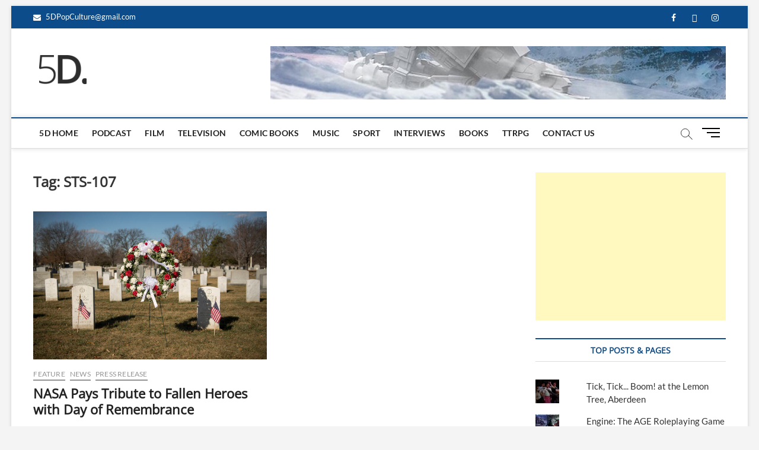

--- FILE ---
content_type: text/html; charset=UTF-8
request_url: https://5d-blog.com/tag/sts-107/
body_size: 16383
content:
<!DOCTYPE html>
<html lang="en-GB">
<head>
<meta charset="UTF-8" />
<link rel="profile" href="http://gmpg.org/xfn/11" />
		 		 		 		 		 		 		 		 		 		 		 		 		 		 		 		 		 		 		 		 <meta name='robots' content='index, follow, max-image-preview:large, max-snippet:-1, max-video-preview:-1' />

	<!-- This site is optimized with the Yoast SEO plugin v22.6 - https://yoast.com/wordpress/plugins/seo/ -->
	<title>STS-107 Archives - 5D Pop Culture Website</title>
	<link rel="canonical" href="https://5d-blog.com/tag/sts-107/" />
	<meta property="og:locale" content="en_GB" />
	<meta property="og:type" content="article" />
	<meta property="og:title" content="STS-107 Archives - 5D Pop Culture Website" />
	<meta property="og:url" content="https://5d-blog.com/tag/sts-107/" />
	<meta property="og:site_name" content="5D Pop Culture Website" />
	<meta name="twitter:card" content="summary_large_image" />
	<script type="application/ld+json" class="yoast-schema-graph">{"@context":"https://schema.org","@graph":[{"@type":"CollectionPage","@id":"https://5d-blog.com/tag/sts-107/","url":"https://5d-blog.com/tag/sts-107/","name":"STS-107 Archives - 5D Pop Culture Website","isPartOf":{"@id":"https://5d-blog.com/#website"},"primaryImageOfPage":{"@id":"https://5d-blog.com/tag/sts-107/#primaryimage"},"image":{"@id":"https://5d-blog.com/tag/sts-107/#primaryimage"},"thumbnailUrl":"https://5d-blog.com/wp-content/uploads/2022/01/7FD05C61-6B38-4FC9-A3D7-F568F7849797.jpeg","breadcrumb":{"@id":"https://5d-blog.com/tag/sts-107/#breadcrumb"},"inLanguage":"en-GB"},{"@type":"ImageObject","inLanguage":"en-GB","@id":"https://5d-blog.com/tag/sts-107/#primaryimage","url":"https://5d-blog.com/wp-content/uploads/2022/01/7FD05C61-6B38-4FC9-A3D7-F568F7849797.jpeg","contentUrl":"https://5d-blog.com/wp-content/uploads/2022/01/7FD05C61-6B38-4FC9-A3D7-F568F7849797.jpeg","width":985,"height":625},{"@type":"BreadcrumbList","@id":"https://5d-blog.com/tag/sts-107/#breadcrumb","itemListElement":[{"@type":"ListItem","position":1,"name":"Home","item":"https://5d-blog.com/"},{"@type":"ListItem","position":2,"name":"STS-107"}]},{"@type":"WebSite","@id":"https://5d-blog.com/#website","url":"https://5d-blog.com/","name":"5D Pop Culture Website","description":"admin-5d","publisher":{"@id":"https://5d-blog.com/#organization"},"potentialAction":[{"@type":"SearchAction","target":{"@type":"EntryPoint","urlTemplate":"https://5d-blog.com/?s={search_term_string}"},"query-input":"required name=search_term_string"}],"inLanguage":"en-GB"},{"@type":"Organization","@id":"https://5d-blog.com/#organization","name":"5D Pop Culture Website","url":"https://5d-blog.com/","logo":{"@type":"ImageObject","inLanguage":"en-GB","@id":"https://5d-blog.com/#/schema/logo/image/","url":"https://5d-blog.com/wp-content/uploads/2023/08/cropped-cropped-5DNEW.png","contentUrl":"https://5d-blog.com/wp-content/uploads/2023/08/cropped-cropped-5DNEW.png","width":180,"height":180,"caption":"5D Pop Culture Website "},"image":{"@id":"https://5d-blog.com/#/schema/logo/image/"}}]}</script>
	<!-- / Yoast SEO plugin. -->


<link rel='dns-prefetch' href='//apps.elfsight.com' />
<link rel='dns-prefetch' href='//www.google.com' />
<link rel='dns-prefetch' href='//secure.gravatar.com' />
<link rel='dns-prefetch' href='//stats.wp.com' />
<link rel='dns-prefetch' href='//v0.wordpress.com' />
<link rel='dns-prefetch' href='//widgets.wp.com' />
<link rel='dns-prefetch' href='//s0.wp.com' />
<link rel='dns-prefetch' href='//0.gravatar.com' />
<link rel='dns-prefetch' href='//1.gravatar.com' />
<link rel='dns-prefetch' href='//2.gravatar.com' />
<link rel="alternate" type="application/rss+xml" title="5D Pop Culture Website  &raquo; Feed" href="https://5d-blog.com/feed/" />
<link rel="alternate" type="application/rss+xml" title="5D Pop Culture Website  &raquo; Comments Feed" href="https://5d-blog.com/comments/feed/" />
<link rel="alternate" type="application/rss+xml" title="5D Pop Culture Website  &raquo; STS-107 Tag Feed" href="https://5d-blog.com/tag/sts-107/feed/" />
<script type="text/javascript">
window._wpemojiSettings = {"baseUrl":"https:\/\/s.w.org\/images\/core\/emoji\/14.0.0\/72x72\/","ext":".png","svgUrl":"https:\/\/s.w.org\/images\/core\/emoji\/14.0.0\/svg\/","svgExt":".svg","source":{"concatemoji":"https:\/\/5d-blog.com\/wp-includes\/js\/wp-emoji-release.min.js?ver=6.3.7"}};
/*! This file is auto-generated */
!function(i,n){var o,s,e;function c(e){try{var t={supportTests:e,timestamp:(new Date).valueOf()};sessionStorage.setItem(o,JSON.stringify(t))}catch(e){}}function p(e,t,n){e.clearRect(0,0,e.canvas.width,e.canvas.height),e.fillText(t,0,0);var t=new Uint32Array(e.getImageData(0,0,e.canvas.width,e.canvas.height).data),r=(e.clearRect(0,0,e.canvas.width,e.canvas.height),e.fillText(n,0,0),new Uint32Array(e.getImageData(0,0,e.canvas.width,e.canvas.height).data));return t.every(function(e,t){return e===r[t]})}function u(e,t,n){switch(t){case"flag":return n(e,"\ud83c\udff3\ufe0f\u200d\u26a7\ufe0f","\ud83c\udff3\ufe0f\u200b\u26a7\ufe0f")?!1:!n(e,"\ud83c\uddfa\ud83c\uddf3","\ud83c\uddfa\u200b\ud83c\uddf3")&&!n(e,"\ud83c\udff4\udb40\udc67\udb40\udc62\udb40\udc65\udb40\udc6e\udb40\udc67\udb40\udc7f","\ud83c\udff4\u200b\udb40\udc67\u200b\udb40\udc62\u200b\udb40\udc65\u200b\udb40\udc6e\u200b\udb40\udc67\u200b\udb40\udc7f");case"emoji":return!n(e,"\ud83e\udef1\ud83c\udffb\u200d\ud83e\udef2\ud83c\udfff","\ud83e\udef1\ud83c\udffb\u200b\ud83e\udef2\ud83c\udfff")}return!1}function f(e,t,n){var r="undefined"!=typeof WorkerGlobalScope&&self instanceof WorkerGlobalScope?new OffscreenCanvas(300,150):i.createElement("canvas"),a=r.getContext("2d",{willReadFrequently:!0}),o=(a.textBaseline="top",a.font="600 32px Arial",{});return e.forEach(function(e){o[e]=t(a,e,n)}),o}function t(e){var t=i.createElement("script");t.src=e,t.defer=!0,i.head.appendChild(t)}"undefined"!=typeof Promise&&(o="wpEmojiSettingsSupports",s=["flag","emoji"],n.supports={everything:!0,everythingExceptFlag:!0},e=new Promise(function(e){i.addEventListener("DOMContentLoaded",e,{once:!0})}),new Promise(function(t){var n=function(){try{var e=JSON.parse(sessionStorage.getItem(o));if("object"==typeof e&&"number"==typeof e.timestamp&&(new Date).valueOf()<e.timestamp+604800&&"object"==typeof e.supportTests)return e.supportTests}catch(e){}return null}();if(!n){if("undefined"!=typeof Worker&&"undefined"!=typeof OffscreenCanvas&&"undefined"!=typeof URL&&URL.createObjectURL&&"undefined"!=typeof Blob)try{var e="postMessage("+f.toString()+"("+[JSON.stringify(s),u.toString(),p.toString()].join(",")+"));",r=new Blob([e],{type:"text/javascript"}),a=new Worker(URL.createObjectURL(r),{name:"wpTestEmojiSupports"});return void(a.onmessage=function(e){c(n=e.data),a.terminate(),t(n)})}catch(e){}c(n=f(s,u,p))}t(n)}).then(function(e){for(var t in e)n.supports[t]=e[t],n.supports.everything=n.supports.everything&&n.supports[t],"flag"!==t&&(n.supports.everythingExceptFlag=n.supports.everythingExceptFlag&&n.supports[t]);n.supports.everythingExceptFlag=n.supports.everythingExceptFlag&&!n.supports.flag,n.DOMReady=!1,n.readyCallback=function(){n.DOMReady=!0}}).then(function(){return e}).then(function(){var e;n.supports.everything||(n.readyCallback(),(e=n.source||{}).concatemoji?t(e.concatemoji):e.wpemoji&&e.twemoji&&(t(e.twemoji),t(e.wpemoji)))}))}((window,document),window._wpemojiSettings);
</script>
<style type="text/css">
img.wp-smiley,
img.emoji {
	display: inline !important;
	border: none !important;
	box-shadow: none !important;
	height: 1em !important;
	width: 1em !important;
	margin: 0 0.07em !important;
	vertical-align: -0.1em !important;
	background: none !important;
	padding: 0 !important;
}
</style>
	<link rel='stylesheet' id='wp-block-library-css' href='https://5d-blog.com/wp-includes/css/dist/block-library/style.min.css?ver=6.3.7' type='text/css' media='all' />
<style id='wp-block-library-inline-css' type='text/css'>
.has-text-align-justify{text-align:justify;}
</style>
<link rel='stylesheet' id='ultimate_blocks-cgb-style-css-css' href='https://5d-blog.com/wp-content/plugins/ultimate-blocks/dist/blocks.style.build.css?ver=3.4.4' type='text/css' media='all' />
<link rel='stylesheet' id='mediaelement-css' href='https://5d-blog.com/wp-includes/js/mediaelement/mediaelementplayer-legacy.min.css?ver=4.2.17' type='text/css' media='all' />
<link rel='stylesheet' id='wp-mediaelement-css' href='https://5d-blog.com/wp-includes/js/mediaelement/wp-mediaelement.min.css?ver=6.3.7' type='text/css' media='all' />
<style id='jetpack-sharing-buttons-style-inline-css' type='text/css'>
.jetpack-sharing-buttons__services-list{display:flex;flex-direction:row;flex-wrap:wrap;gap:0;list-style-type:none;margin:5px;padding:0}.jetpack-sharing-buttons__services-list.has-small-icon-size{font-size:12px}.jetpack-sharing-buttons__services-list.has-normal-icon-size{font-size:16px}.jetpack-sharing-buttons__services-list.has-large-icon-size{font-size:24px}.jetpack-sharing-buttons__services-list.has-huge-icon-size{font-size:36px}@media print{.jetpack-sharing-buttons__services-list{display:none!important}}.editor-styles-wrapper .wp-block-jetpack-sharing-buttons{gap:0;padding-inline-start:0}ul.jetpack-sharing-buttons__services-list.has-background{padding:1.25em 2.375em}
</style>
<link rel='stylesheet' id='font-awesome-css' href='https://5d-blog.com/wp-content/plugins/elementor/assets/lib/font-awesome/css/font-awesome.min.css?ver=4.7.0' type='text/css' media='all' />
<style id='classic-theme-styles-inline-css' type='text/css'>
/*! This file is auto-generated */
.wp-block-button__link{color:#fff;background-color:#32373c;border-radius:9999px;box-shadow:none;text-decoration:none;padding:calc(.667em + 2px) calc(1.333em + 2px);font-size:1.125em}.wp-block-file__button{background:#32373c;color:#fff;text-decoration:none}
</style>
<style id='global-styles-inline-css' type='text/css'>
body{--wp--preset--color--black: #000000;--wp--preset--color--cyan-bluish-gray: #abb8c3;--wp--preset--color--white: #ffffff;--wp--preset--color--pale-pink: #f78da7;--wp--preset--color--vivid-red: #cf2e2e;--wp--preset--color--luminous-vivid-orange: #ff6900;--wp--preset--color--luminous-vivid-amber: #fcb900;--wp--preset--color--light-green-cyan: #7bdcb5;--wp--preset--color--vivid-green-cyan: #00d084;--wp--preset--color--pale-cyan-blue: #8ed1fc;--wp--preset--color--vivid-cyan-blue: #0693e3;--wp--preset--color--vivid-purple: #9b51e0;--wp--preset--gradient--vivid-cyan-blue-to-vivid-purple: linear-gradient(135deg,rgba(6,147,227,1) 0%,rgb(155,81,224) 100%);--wp--preset--gradient--light-green-cyan-to-vivid-green-cyan: linear-gradient(135deg,rgb(122,220,180) 0%,rgb(0,208,130) 100%);--wp--preset--gradient--luminous-vivid-amber-to-luminous-vivid-orange: linear-gradient(135deg,rgba(252,185,0,1) 0%,rgba(255,105,0,1) 100%);--wp--preset--gradient--luminous-vivid-orange-to-vivid-red: linear-gradient(135deg,rgba(255,105,0,1) 0%,rgb(207,46,46) 100%);--wp--preset--gradient--very-light-gray-to-cyan-bluish-gray: linear-gradient(135deg,rgb(238,238,238) 0%,rgb(169,184,195) 100%);--wp--preset--gradient--cool-to-warm-spectrum: linear-gradient(135deg,rgb(74,234,220) 0%,rgb(151,120,209) 20%,rgb(207,42,186) 40%,rgb(238,44,130) 60%,rgb(251,105,98) 80%,rgb(254,248,76) 100%);--wp--preset--gradient--blush-light-purple: linear-gradient(135deg,rgb(255,206,236) 0%,rgb(152,150,240) 100%);--wp--preset--gradient--blush-bordeaux: linear-gradient(135deg,rgb(254,205,165) 0%,rgb(254,45,45) 50%,rgb(107,0,62) 100%);--wp--preset--gradient--luminous-dusk: linear-gradient(135deg,rgb(255,203,112) 0%,rgb(199,81,192) 50%,rgb(65,88,208) 100%);--wp--preset--gradient--pale-ocean: linear-gradient(135deg,rgb(255,245,203) 0%,rgb(182,227,212) 50%,rgb(51,167,181) 100%);--wp--preset--gradient--electric-grass: linear-gradient(135deg,rgb(202,248,128) 0%,rgb(113,206,126) 100%);--wp--preset--gradient--midnight: linear-gradient(135deg,rgb(2,3,129) 0%,rgb(40,116,252) 100%);--wp--preset--font-size--small: 13px;--wp--preset--font-size--medium: 20px;--wp--preset--font-size--large: 36px;--wp--preset--font-size--x-large: 42px;--wp--preset--spacing--20: 0.44rem;--wp--preset--spacing--30: 0.67rem;--wp--preset--spacing--40: 1rem;--wp--preset--spacing--50: 1.5rem;--wp--preset--spacing--60: 2.25rem;--wp--preset--spacing--70: 3.38rem;--wp--preset--spacing--80: 5.06rem;--wp--preset--shadow--natural: 6px 6px 9px rgba(0, 0, 0, 0.2);--wp--preset--shadow--deep: 12px 12px 50px rgba(0, 0, 0, 0.4);--wp--preset--shadow--sharp: 6px 6px 0px rgba(0, 0, 0, 0.2);--wp--preset--shadow--outlined: 6px 6px 0px -3px rgba(255, 255, 255, 1), 6px 6px rgba(0, 0, 0, 1);--wp--preset--shadow--crisp: 6px 6px 0px rgba(0, 0, 0, 1);}:where(.is-layout-flex){gap: 0.5em;}:where(.is-layout-grid){gap: 0.5em;}body .is-layout-flow > .alignleft{float: left;margin-inline-start: 0;margin-inline-end: 2em;}body .is-layout-flow > .alignright{float: right;margin-inline-start: 2em;margin-inline-end: 0;}body .is-layout-flow > .aligncenter{margin-left: auto !important;margin-right: auto !important;}body .is-layout-constrained > .alignleft{float: left;margin-inline-start: 0;margin-inline-end: 2em;}body .is-layout-constrained > .alignright{float: right;margin-inline-start: 2em;margin-inline-end: 0;}body .is-layout-constrained > .aligncenter{margin-left: auto !important;margin-right: auto !important;}body .is-layout-constrained > :where(:not(.alignleft):not(.alignright):not(.alignfull)){max-width: var(--wp--style--global--content-size);margin-left: auto !important;margin-right: auto !important;}body .is-layout-constrained > .alignwide{max-width: var(--wp--style--global--wide-size);}body .is-layout-flex{display: flex;}body .is-layout-flex{flex-wrap: wrap;align-items: center;}body .is-layout-flex > *{margin: 0;}body .is-layout-grid{display: grid;}body .is-layout-grid > *{margin: 0;}:where(.wp-block-columns.is-layout-flex){gap: 2em;}:where(.wp-block-columns.is-layout-grid){gap: 2em;}:where(.wp-block-post-template.is-layout-flex){gap: 1.25em;}:where(.wp-block-post-template.is-layout-grid){gap: 1.25em;}.has-black-color{color: var(--wp--preset--color--black) !important;}.has-cyan-bluish-gray-color{color: var(--wp--preset--color--cyan-bluish-gray) !important;}.has-white-color{color: var(--wp--preset--color--white) !important;}.has-pale-pink-color{color: var(--wp--preset--color--pale-pink) !important;}.has-vivid-red-color{color: var(--wp--preset--color--vivid-red) !important;}.has-luminous-vivid-orange-color{color: var(--wp--preset--color--luminous-vivid-orange) !important;}.has-luminous-vivid-amber-color{color: var(--wp--preset--color--luminous-vivid-amber) !important;}.has-light-green-cyan-color{color: var(--wp--preset--color--light-green-cyan) !important;}.has-vivid-green-cyan-color{color: var(--wp--preset--color--vivid-green-cyan) !important;}.has-pale-cyan-blue-color{color: var(--wp--preset--color--pale-cyan-blue) !important;}.has-vivid-cyan-blue-color{color: var(--wp--preset--color--vivid-cyan-blue) !important;}.has-vivid-purple-color{color: var(--wp--preset--color--vivid-purple) !important;}.has-black-background-color{background-color: var(--wp--preset--color--black) !important;}.has-cyan-bluish-gray-background-color{background-color: var(--wp--preset--color--cyan-bluish-gray) !important;}.has-white-background-color{background-color: var(--wp--preset--color--white) !important;}.has-pale-pink-background-color{background-color: var(--wp--preset--color--pale-pink) !important;}.has-vivid-red-background-color{background-color: var(--wp--preset--color--vivid-red) !important;}.has-luminous-vivid-orange-background-color{background-color: var(--wp--preset--color--luminous-vivid-orange) !important;}.has-luminous-vivid-amber-background-color{background-color: var(--wp--preset--color--luminous-vivid-amber) !important;}.has-light-green-cyan-background-color{background-color: var(--wp--preset--color--light-green-cyan) !important;}.has-vivid-green-cyan-background-color{background-color: var(--wp--preset--color--vivid-green-cyan) !important;}.has-pale-cyan-blue-background-color{background-color: var(--wp--preset--color--pale-cyan-blue) !important;}.has-vivid-cyan-blue-background-color{background-color: var(--wp--preset--color--vivid-cyan-blue) !important;}.has-vivid-purple-background-color{background-color: var(--wp--preset--color--vivid-purple) !important;}.has-black-border-color{border-color: var(--wp--preset--color--black) !important;}.has-cyan-bluish-gray-border-color{border-color: var(--wp--preset--color--cyan-bluish-gray) !important;}.has-white-border-color{border-color: var(--wp--preset--color--white) !important;}.has-pale-pink-border-color{border-color: var(--wp--preset--color--pale-pink) !important;}.has-vivid-red-border-color{border-color: var(--wp--preset--color--vivid-red) !important;}.has-luminous-vivid-orange-border-color{border-color: var(--wp--preset--color--luminous-vivid-orange) !important;}.has-luminous-vivid-amber-border-color{border-color: var(--wp--preset--color--luminous-vivid-amber) !important;}.has-light-green-cyan-border-color{border-color: var(--wp--preset--color--light-green-cyan) !important;}.has-vivid-green-cyan-border-color{border-color: var(--wp--preset--color--vivid-green-cyan) !important;}.has-pale-cyan-blue-border-color{border-color: var(--wp--preset--color--pale-cyan-blue) !important;}.has-vivid-cyan-blue-border-color{border-color: var(--wp--preset--color--vivid-cyan-blue) !important;}.has-vivid-purple-border-color{border-color: var(--wp--preset--color--vivid-purple) !important;}.has-vivid-cyan-blue-to-vivid-purple-gradient-background{background: var(--wp--preset--gradient--vivid-cyan-blue-to-vivid-purple) !important;}.has-light-green-cyan-to-vivid-green-cyan-gradient-background{background: var(--wp--preset--gradient--light-green-cyan-to-vivid-green-cyan) !important;}.has-luminous-vivid-amber-to-luminous-vivid-orange-gradient-background{background: var(--wp--preset--gradient--luminous-vivid-amber-to-luminous-vivid-orange) !important;}.has-luminous-vivid-orange-to-vivid-red-gradient-background{background: var(--wp--preset--gradient--luminous-vivid-orange-to-vivid-red) !important;}.has-very-light-gray-to-cyan-bluish-gray-gradient-background{background: var(--wp--preset--gradient--very-light-gray-to-cyan-bluish-gray) !important;}.has-cool-to-warm-spectrum-gradient-background{background: var(--wp--preset--gradient--cool-to-warm-spectrum) !important;}.has-blush-light-purple-gradient-background{background: var(--wp--preset--gradient--blush-light-purple) !important;}.has-blush-bordeaux-gradient-background{background: var(--wp--preset--gradient--blush-bordeaux) !important;}.has-luminous-dusk-gradient-background{background: var(--wp--preset--gradient--luminous-dusk) !important;}.has-pale-ocean-gradient-background{background: var(--wp--preset--gradient--pale-ocean) !important;}.has-electric-grass-gradient-background{background: var(--wp--preset--gradient--electric-grass) !important;}.has-midnight-gradient-background{background: var(--wp--preset--gradient--midnight) !important;}.has-small-font-size{font-size: var(--wp--preset--font-size--small) !important;}.has-medium-font-size{font-size: var(--wp--preset--font-size--medium) !important;}.has-large-font-size{font-size: var(--wp--preset--font-size--large) !important;}.has-x-large-font-size{font-size: var(--wp--preset--font-size--x-large) !important;}
.wp-block-navigation a:where(:not(.wp-element-button)){color: inherit;}
:where(.wp-block-post-template.is-layout-flex){gap: 1.25em;}:where(.wp-block-post-template.is-layout-grid){gap: 1.25em;}
:where(.wp-block-columns.is-layout-flex){gap: 2em;}:where(.wp-block-columns.is-layout-grid){gap: 2em;}
.wp-block-pullquote{font-size: 1.5em;line-height: 1.6;}
</style>
<link rel='stylesheet' id='contact-form-7-css' href='https://5d-blog.com/wp-content/plugins/contact-form-7/includes/css/styles.css?ver=5.8.1' type='text/css' media='all' />
<link rel='stylesheet' id='email-subscribers-css' href='https://5d-blog.com/wp-content/plugins/email-subscribers/lite/public/css/email-subscribers-public.css?ver=5.9.9' type='text/css' media='all' />
<link rel='stylesheet' id='dashicons-css' href='https://5d-blog.com/wp-includes/css/dashicons.min.css?ver=6.3.7' type='text/css' media='all' />
<link rel='stylesheet' id='everest-forms-general-css' href='https://5d-blog.com/wp-content/plugins/everest-forms/assets/css/everest-forms.css?ver=3.4.1' type='text/css' media='all' />
<link rel='stylesheet' id='jquery-intl-tel-input-css' href='https://5d-blog.com/wp-content/plugins/everest-forms/assets/css/intlTelInput.css?ver=3.4.1' type='text/css' media='all' />
<link rel='stylesheet' id='ub-extension-style-css-css' href='https://5d-blog.com/wp-content/plugins/ultimate-blocks/src/extensions/style.css?ver=6.3.7' type='text/css' media='all' />
<link rel='stylesheet' id='magbook-style-css' href='https://5d-blog.com/wp-content/themes/magbook/style.css?ver=6.3.7' type='text/css' media='all' />
<style id='magbook-style-inline-css' type='text/css'>
/* Logo for high resolution screen(Use 2X size image) */
		.custom-logo-link .custom-logo {
			height: 80px;
			width: auto;
		}

		.top-logo-title .custom-logo-link {
			display: inline-block;
		}

		.top-logo-title .custom-logo {
			height: auto;
			width: 50%;
		}

		.top-logo-title #site-detail {
			display: block;
			text-align: center;
		}
		.side-menu-wrap .custom-logo {
			height: auto;
			width:100%;
		}

		@media only screen and (max-width: 767px) { 
			.top-logo-title .custom-logo-link .custom-logo {
				width: 60%;
			}
		}

		@media only screen and (max-width: 480px) { 
			.top-logo-title .custom-logo-link .custom-logo {
				width: 80%;
			}
		}/* Hide Comments */
			.entry-meta .comments,
			.mb-entry-meta .comments {
				display: none;
				visibility: hidden;
			}
		#site-branding #site-title, #site-branding #site-description{
			clip: rect(1px, 1px, 1px, 1px);
			position: absolute;
		}
.cats-links .cl-792{

					border-color:#23b2e5;
					color:#23b2e5;

				}
				.menu-item-object-category.cl-792 a, .widget-cat-tab-box .cat-tab-menu .cl-792{
					color:#23b2e5;

				}.cats-links .cl-794{

					border-color:#d90866;
					color:#d90866;

				}
				.menu-item-object-category.cl-794 a, .widget-cat-tab-box .cat-tab-menu .cl-794{
					color:#d90866;

				}
</style>
<link rel='stylesheet' id='magbook-responsive-css' href='https://5d-blog.com/wp-content/themes/magbook/css/responsive.css?ver=6.3.7' type='text/css' media='all' />
<link rel='stylesheet' id='magbook-google-fonts-css' href='https://5d-blog.com/wp-content/fonts/49848a8947d153bcb6cf9107dbc63f27.css?ver=6.3.7' type='text/css' media='all' />
<style id='kadence-blocks-global-variables-inline-css' type='text/css'>
:root {--global-kb-font-size-sm:clamp(0.8rem, 0.73rem + 0.217vw, 0.9rem);--global-kb-font-size-md:clamp(1.1rem, 0.995rem + 0.326vw, 1.25rem);--global-kb-font-size-lg:clamp(1.75rem, 1.576rem + 0.543vw, 2rem);--global-kb-font-size-xl:clamp(2.25rem, 1.728rem + 1.63vw, 3rem);--global-kb-font-size-xxl:clamp(2.5rem, 1.456rem + 3.26vw, 4rem);--global-kb-font-size-xxxl:clamp(2.75rem, 0.489rem + 7.065vw, 6rem);}:root {--global-palette1: #3182CE;--global-palette2: #2B6CB0;--global-palette3: #1A202C;--global-palette4: #2D3748;--global-palette5: #4A5568;--global-palette6: #718096;--global-palette7: #EDF2F7;--global-palette8: #F7FAFC;--global-palette9: #ffffff;}
</style>
<link rel='stylesheet' id='ekit-widget-styles-css' href='https://5d-blog.com/wp-content/plugins/elementskit-lite/widgets/init/assets/css/widget-styles.css?ver=3.7.5' type='text/css' media='all' />
<link rel='stylesheet' id='ekit-responsive-css' href='https://5d-blog.com/wp-content/plugins/elementskit-lite/widgets/init/assets/css/responsive.css?ver=3.7.5' type='text/css' media='all' />
<link rel='stylesheet' id='elementor-frontend-css' href='https://5d-blog.com/wp-content/plugins/elementor/assets/css/frontend.min.css?ver=3.26.3' type='text/css' media='all' />
<link rel='stylesheet' id='eael-general-css' href='https://5d-blog.com/wp-content/plugins/essential-addons-for-elementor-lite/assets/front-end/css/view/general.min.css?ver=6.4.0' type='text/css' media='all' />
<link rel='stylesheet' id='jetpack_css-css' href='https://5d-blog.com/wp-content/plugins/jetpack/css/jetpack.css?ver=13.3.2' type='text/css' media='all' />
<script type='text/javascript' src='https://apps.elfsight.com/p/platform.js?ver=1.2.1' id='elfsight-platform-js'></script>
<script type='text/javascript' src='https://5d-blog.com/wp-includes/js/jquery/jquery.min.js?ver=3.7.0' id='jquery-core-js'></script>
<script type='text/javascript' src='https://5d-blog.com/wp-includes/js/jquery/jquery-migrate.min.js?ver=3.4.1' id='jquery-migrate-js'></script>
<!--[if lt IE 9]>
<script type='text/javascript' src='https://5d-blog.com/wp-content/themes/magbook/js/html5.js?ver=3.7.3' id='html5-js'></script>
<![endif]-->
<link rel="https://api.w.org/" href="https://5d-blog.com/wp-json/" /><link rel="alternate" type="application/json" href="https://5d-blog.com/wp-json/wp/v2/tags/591" /><link rel="EditURI" type="application/rsd+xml" title="RSD" href="https://5d-blog.com/xmlrpc.php?rsd" />
<meta name="generator" content="WordPress 6.3.7" />
<meta name="generator" content="Everest Forms 3.4.1" />
<style id="essential-blocks-global-styles">
            :root {
                --eb-global-primary-color: #101828;
--eb-global-secondary-color: #475467;
--eb-global-tertiary-color: #98A2B3;
--eb-global-text-color: #475467;
--eb-global-heading-color: #1D2939;
--eb-global-link-color: #444CE7;
--eb-global-background-color: #F9FAFB;
--eb-global-button-text-color: #FFFFFF;
--eb-global-button-background-color: #101828;
--eb-gradient-primary-color: linear-gradient(90deg, hsla(259, 84%, 78%, 1) 0%, hsla(206, 67%, 75%, 1) 100%);
--eb-gradient-secondary-color: linear-gradient(90deg, hsla(18, 76%, 85%, 1) 0%, hsla(203, 69%, 84%, 1) 100%);
--eb-gradient-tertiary-color: linear-gradient(90deg, hsla(248, 21%, 15%, 1) 0%, hsla(250, 14%, 61%, 1) 100%);
--eb-gradient-background-color: linear-gradient(90deg, rgb(250, 250, 250) 0%, rgb(233, 233, 233) 49%, rgb(244, 243, 243) 100%);

                --eb-tablet-breakpoint: 1024px;
--eb-mobile-breakpoint: 767px;

            }
            
            
        </style><script data-ad-client="ca-pub-1778798642263523" async src="https://pagead2.googlesyndication.com/pagead/js/adsbygoogle.js"></script>	<style>img#wpstats{display:none}</style>
			<meta name="viewport" content="width=device-width" />
	<meta name="generator" content="Elementor 3.26.3; features: additional_custom_breakpoints; settings: css_print_method-external, google_font-enabled, font_display-auto">
			<style>
				.e-con.e-parent:nth-of-type(n+4):not(.e-lazyloaded):not(.e-no-lazyload),
				.e-con.e-parent:nth-of-type(n+4):not(.e-lazyloaded):not(.e-no-lazyload) * {
					background-image: none !important;
				}
				@media screen and (max-height: 1024px) {
					.e-con.e-parent:nth-of-type(n+3):not(.e-lazyloaded):not(.e-no-lazyload),
					.e-con.e-parent:nth-of-type(n+3):not(.e-lazyloaded):not(.e-no-lazyload) * {
						background-image: none !important;
					}
				}
				@media screen and (max-height: 640px) {
					.e-con.e-parent:nth-of-type(n+2):not(.e-lazyloaded):not(.e-no-lazyload),
					.e-con.e-parent:nth-of-type(n+2):not(.e-lazyloaded):not(.e-no-lazyload) * {
						background-image: none !important;
					}
				}
			</style>
			</head>
<body class="archive tag tag-sts-107 tag-591 wp-custom-logo wp-embed-responsive everest-forms-no-js boxed-layout two-column-blog n-sld  elementor-default elementor-kit-2375">
	<div id="page" class="site">
	<a class="skip-link screen-reader-text" href="#site-content-contain">Skip to content</a>
	<!-- Masthead ============================================= -->
	<header id="masthead" class="site-header" role="banner">
		<div class="header-wrap">
						<!-- Top Header============================================= -->
			<div class="top-header">

									<div class="top-bar">
						<div class="wrap">
							<aside id="custom_html-6" class="widget_text widget widget_contact"><div class="textwidget custom-html-widget"><ul>
		<li><a title="Mail Us" href="mailto:5DPopCulture@gmail.com"><i class="fa fa-envelope-o"></i> 5DPopCulture@gmail.com</a></li>
</ul></div></aside>							<nav class="top-bar-menu" role="navigation" aria-label="Topbar Menu">
								<button class="top-menu-toggle" type="button">			
									<i class="fa-solid fa-bars"></i>
							  	</button>
															</nav> <!-- end .top-bar-menu -->
							<div class="header-social-block">	<div class="social-links clearfix">
	<ul><li id="menu-item-13557" class="menu-item menu-item-type-custom menu-item-object-custom menu-item-13557"><a target="_blank" rel="noopener" href="https://www.facebook.com/5Dblog/"><span class="screen-reader-text">facebook</span></a></li>
<li id="menu-item-13558" class="menu-item menu-item-type-custom menu-item-object-custom menu-item-13558"><a target="_blank" rel="noopener" href="https://twitter.com/sturoseheart?lang=en"><span class="screen-reader-text">twitter</span></a></li>
<li id="menu-item-13562" class="menu-item menu-item-type-custom menu-item-object-custom menu-item-13562"><a target="_blank" rel="noopener" href="https://www.instagram.com/stuart5d/"><span class="screen-reader-text">instagram</span></a></li>
</ul>	</div><!-- end .social-links -->
	</div><!-- end .header-social-block -->
						</div> <!-- end .wrap -->
					</div> <!-- end .top-bar -->
				
				<!-- Main Header============================================= -->
				<div class="logo-bar"> <div class="wrap"> <div id="site-branding"><a href="https://5d-blog.com/" class="custom-logo-link" rel="home"><img width="180" height="180" src="https://5d-blog.com/wp-content/uploads/2023/08/cropped-cropped-5DNEW.png" class="custom-logo" alt="5D Pop Culture Website " decoding="async" srcset="https://5d-blog.com/wp-content/uploads/2023/08/cropped-cropped-5DNEW.png 180w, https://5d-blog.com/wp-content/uploads/2023/08/cropped-cropped-5DNEW-150x150.png 150w" sizes="(max-width: 180px) 100vw, 180px" /></a><div id="site-detail"> <h2 id="site-title"> 				<a href="https://5d-blog.com/" title="5D Pop Culture Website " rel="home"> 5D Pop Culture Website  </a>
				 </h2> <!-- end .site-title --> 					<div id="site-description"> admin-5d </div> <!-- end #site-description -->
						
		</div></div>				<div class="advertisement-box">
					<div class="advertisement-wrap" id="media_image-2"><a href="https://themefreesia.com/themes/magbook"><img fetchpriority="high" width="768" height="90" src="https://5d-blog.com/wp-content/uploads/2023/08/5-BANNER.png" class="image wp-image-13651  attachment-full size-full" alt="" decoding="async" style="max-width: 100%; height: auto;" srcset="https://5d-blog.com/wp-content/uploads/2023/08/5-BANNER.png 768w, https://5d-blog.com/wp-content/uploads/2023/08/5-BANNER-300x35.png 300w" sizes="(max-width: 768px) 100vw, 768px" /></a></div>				</div> <!-- end .advertisement-box -->
					</div><!-- end .wrap -->
	</div><!-- end .logo-bar -->


				<div id="sticky-header" class="clearfix">
					<div class="wrap">
						<div class="main-header clearfix">

							<!-- Main Nav ============================================= -->
									<div id="site-branding">
			<a href="https://5d-blog.com/" class="custom-logo-link" rel="home"><img width="180" height="180" src="https://5d-blog.com/wp-content/uploads/2023/08/cropped-cropped-5DNEW.png" class="custom-logo" alt="5D Pop Culture Website " decoding="async" srcset="https://5d-blog.com/wp-content/uploads/2023/08/cropped-cropped-5DNEW.png 180w, https://5d-blog.com/wp-content/uploads/2023/08/cropped-cropped-5DNEW-150x150.png 150w" sizes="(max-width: 180px) 100vw, 180px" /></a>		</div> <!-- end #site-branding -->
									<nav id="site-navigation" class="main-navigation clearfix" role="navigation" aria-label="Main Menu">
																
									<button class="menu-toggle" type="button" aria-controls="primary-menu" aria-expanded="false">
										<span class="line-bar"></span>
									</button><!-- end .menu-toggle -->
									<ul id="primary-menu" class="menu nav-menu"><li id="menu-item-13656" class="menu-item menu-item-type-post_type menu-item-object-page menu-item-home menu-item-13656"><a href="https://5d-blog.com/">5D Home</a></li>
<li id="menu-item-13593" class="menu-item menu-item-type-taxonomy menu-item-object-category menu-item-13593 cl-157"><a href="https://5d-blog.com/category/podcast/">Podcast</a></li>
<li id="menu-item-13595" class="menu-item menu-item-type-taxonomy menu-item-object-category menu-item-13595 cl-160"><a href="https://5d-blog.com/category/film/">Film</a></li>
<li id="menu-item-13596" class="menu-item menu-item-type-taxonomy menu-item-object-category menu-item-13596 cl-159"><a href="https://5d-blog.com/category/television/">Television</a></li>
<li id="menu-item-13597" class="menu-item menu-item-type-taxonomy menu-item-object-category menu-item-13597 cl-156"><a href="https://5d-blog.com/category/comic-books/">Comic Books</a></li>
<li id="menu-item-13598" class="menu-item menu-item-type-taxonomy menu-item-object-category menu-item-13598 cl-158"><a href="https://5d-blog.com/category/music/">Music</a></li>
<li id="menu-item-13599" class="menu-item menu-item-type-taxonomy menu-item-object-category menu-item-13599 cl-285"><a href="https://5d-blog.com/category/sport/">Sport</a></li>
<li id="menu-item-13600" class="menu-item menu-item-type-taxonomy menu-item-object-category menu-item-13600 cl-173"><a href="https://5d-blog.com/category/interviews/">Interviews</a></li>
<li id="menu-item-13601" class="menu-item menu-item-type-taxonomy menu-item-object-category menu-item-13601 cl-164"><a href="https://5d-blog.com/category/books/">Books</a></li>
<li id="menu-item-13602" class="menu-item menu-item-type-taxonomy menu-item-object-category menu-item-13602 cl-286"><a href="https://5d-blog.com/category/ttrpg/">TTRPG</a></li>
<li id="menu-item-28" class="menu-item menu-item-type-post_type menu-item-object-page menu-item-28"><a href="https://5d-blog.com/contact-us-2/">Contact Us</a></li>
</ul>								</nav> <!-- end #site-navigation -->
															<button id="search-toggle" type="button" class="header-search" type="button"></button>
								<div id="search-box" class="clearfix">
									<form class="search-form" action="https://5d-blog.com/" method="get">
			<label class="screen-reader-text">Search &hellip;</label>
		<input type="search" name="s" class="search-field" placeholder="Search &hellip;" autocomplete="off" />
		<button type="submit" class="search-submit"><i class="fa-solid fa-magnifying-glass"></i></button>
</form> <!-- end .search-form -->								</div>  <!-- end #search-box -->
																<button class="show-menu-toggle" type="button">			
										<span class="sn-text">Menu Button</span>
										<span class="bars"></span>
								  	</button>
						  	
						</div><!-- end .main-header -->
					</div> <!-- end .wrap -->
				</div><!-- end #sticky-header -->

							</div><!-- end .top-header -->
								<aside class="side-menu-wrap" role="complementary" aria-label="Side Sidebar">
						<div class="side-menu">
					  		<button class="hide-menu-toggle" type="button">		
								<span class="bars"></span>
						  	</button>

									<div id="site-branding">
			<a href="https://5d-blog.com/" class="custom-logo-link" rel="home"><img width="180" height="180" src="https://5d-blog.com/wp-content/uploads/2023/08/cropped-cropped-5DNEW.png" class="custom-logo" alt="5D Pop Culture Website " decoding="async" srcset="https://5d-blog.com/wp-content/uploads/2023/08/cropped-cropped-5DNEW.png 180w, https://5d-blog.com/wp-content/uploads/2023/08/cropped-cropped-5DNEW-150x150.png 150w" sizes="(max-width: 180px) 100vw, 180px" /></a>		</div> <!-- end #site-branding -->
								<nav class="side-nav-wrap" role="navigation" aria-label="Sidebar Menu">
								<ul class="side-menu-list"><li id="menu-item-13611" class="menu-item menu-item-type-post_type menu-item-object-page menu-item-13611"><a href="https://5d-blog.com/home-2/">Home</a></li>
<li id="menu-item-13612" class="menu-item menu-item-type-taxonomy menu-item-object-category menu-item-13612 cl-157"><a href="https://5d-blog.com/category/podcast/">Podcast</a></li>
<li id="menu-item-13613" class="menu-item menu-item-type-taxonomy menu-item-object-category menu-item-13613 cl-160"><a href="https://5d-blog.com/category/film/">Film</a></li>
<li id="menu-item-13614" class="menu-item menu-item-type-taxonomy menu-item-object-category menu-item-13614 cl-159"><a href="https://5d-blog.com/category/television/">Television</a></li>
<li id="menu-item-13615" class="menu-item menu-item-type-taxonomy menu-item-object-category menu-item-13615 cl-156"><a href="https://5d-blog.com/category/comic-books/">Comic Books</a></li>
<li id="menu-item-13616" class="menu-item menu-item-type-taxonomy menu-item-object-category menu-item-13616 cl-158"><a href="https://5d-blog.com/category/music/">Music</a></li>
<li id="menu-item-13617" class="menu-item menu-item-type-taxonomy menu-item-object-category menu-item-13617 cl-285"><a href="https://5d-blog.com/category/sport/">Sport</a></li>
<li id="menu-item-13618" class="menu-item menu-item-type-taxonomy menu-item-object-category menu-item-13618 cl-173"><a href="https://5d-blog.com/category/interviews/">Interviews</a></li>
<li id="menu-item-13619" class="menu-item menu-item-type-taxonomy menu-item-object-category menu-item-13619 cl-164"><a href="https://5d-blog.com/category/books/">Books</a></li>
<li id="menu-item-13620" class="menu-item menu-item-type-taxonomy menu-item-object-category menu-item-13620 cl-286"><a href="https://5d-blog.com/category/ttrpg/">TTRPG</a></li>
<li id="menu-item-13577" class="menu-item menu-item-type-post_type menu-item-object-page menu-item-13577"><a href="https://5d-blog.com/contact-us-2/">Contact Us</a></li>
</ul>							</nav><!-- end .side-nav-wrap -->
								<div class="social-links clearfix">
	<ul><li class="menu-item menu-item-type-custom menu-item-object-custom menu-item-13557"><a target="_blank" rel="noopener" href="https://www.facebook.com/5Dblog/"><span class="screen-reader-text">facebook</span></a></li>
<li class="menu-item menu-item-type-custom menu-item-object-custom menu-item-13558"><a target="_blank" rel="noopener" href="https://twitter.com/sturoseheart?lang=en"><span class="screen-reader-text">twitter</span></a></li>
<li class="menu-item menu-item-type-custom menu-item-object-custom menu-item-13562"><a target="_blank" rel="noopener" href="https://www.instagram.com/stuart5d/"><span class="screen-reader-text">instagram</span></a></li>
</ul>	</div><!-- end .social-links -->
	<div class="side-widget-tray"><!-- Category Box Widget ============================================= --><section id="magbook_category_box_widgets-1" class="widget widget-cat-box">						<div class="box-layout-2">
							<div class="cat-box-wrap clearfix">
										<div class="cat-box-primary">
 						<article id="post-18226" class="post-18226 post type-post status-publish format-standard has-post-thumbnail hentry category-feature category-news category-press-release category-recent-news category-ttrpg tag-call-of-cthulhu tag-glass-cannon-network">
														<div class="cat-box-image">
								<figure class="post-featured-image">
									<a title="The Glass Cannon Network Presents Call of Cthulhu Live!" href="https://5d-blog.com/the-glass-cannon-network-presents-call-of-cthulhu-live/"><img width="700" height="394" src="https://5d-blog.com/wp-content/uploads/2026/01/image.png" class="attachment-magbook-featured-image size-magbook-featured-image wp-post-image" alt="" decoding="async" srcset="https://5d-blog.com/wp-content/uploads/2026/01/image.png 5333w, https://5d-blog.com/wp-content/uploads/2026/01/image-300x169.png 300w" sizes="(max-width: 700px) 100vw, 700px" /></a>
								</figure>
								<!-- end .post-featured-image -->
							</div>
							<!-- end .cat-box-image -->
														<div class="cat-box-text">
								<header class="entry-header">
									<div class="entry-meta">	<span class="cats-links">
								<a class="cl-171" href="https://5d-blog.com/category/feature/">Feature</a>
									<a class="cl-20" href="https://5d-blog.com/category/news/">News</a>
									<a class="cl-177" href="https://5d-blog.com/category/press-release/">Press Release</a>
									<a class="cl-162" href="https://5d-blog.com/category/recent-news/">Recent News</a>
									<a class="cl-286" href="https://5d-blog.com/category/ttrpg/">TTRPG</a>
				</span><!-- end .cat-links -->
</div> <!-- end .entry-meta -->									<h2 class="entry-title">
										<a title="The Glass Cannon Network Presents Call of Cthulhu Live!" href="https://5d-blog.com/the-glass-cannon-network-presents-call-of-cthulhu-live/">The Glass Cannon Network Presents Call of Cthulhu Live!</a>
									</h2>
									<!-- end.entry-title -->
									<div class="entry-meta"><span class="author vcard"><a href="https://5d-blog.com/author/stuart/" title="The Glass Cannon Network Presents Call of Cthulhu Live!"><i class="fa-regular fa-user"></i> Stuart Anderson</a></span><span class="posted-on"><a href="https://5d-blog.com/the-glass-cannon-network-presents-call-of-cthulhu-live/" title="January 20, 2026"><i class="fa-regular fa-calendar"></i> January 20, 2026</a></span></div> <!-- end .entry-meta -->								</header>
								<!-- end .entry-header -->
								<div class="entry-content">
									<p>Exciting news from GCN</p>
								</div>
								<!-- end .entry-content -->
							</div>
							<!-- end .cat-box-text -->
						</article>
						<!-- end .post -->
					</div> <!-- end .cat-box-primary/ secondary -->
											<div class="cat-box-primary">
 						<article id="post-18216" class="post-18216 post type-post status-publish format-standard has-post-thumbnail hentry category-feature category-news category-press-release category-recent-news">
														<div class="cat-box-image">
								<figure class="post-featured-image">
									<a title="Razer Unveils AI Gaming Ecosystem &#038; Next-Gen Technologies At CES 2026" href="https://5d-blog.com/razer-unveils-ai-gaming-ecosystem-next-gen-technologies-at-ces-2026/"><img loading="lazy" width="700" height="496" src="https://5d-blog.com/wp-content/uploads/2026/01/Razer-CES-2026-KV_Landscape-Without-booth-text-700x496.jpg" class="attachment-magbook-featured-image size-magbook-featured-image wp-post-image" alt="" decoding="async" /></a>
								</figure>
								<!-- end .post-featured-image -->
							</div>
							<!-- end .cat-box-image -->
														<div class="cat-box-text">
								<header class="entry-header">
									<div class="entry-meta">	<span class="cats-links">
								<a class="cl-171" href="https://5d-blog.com/category/feature/">Feature</a>
									<a class="cl-20" href="https://5d-blog.com/category/news/">News</a>
									<a class="cl-177" href="https://5d-blog.com/category/press-release/">Press Release</a>
									<a class="cl-162" href="https://5d-blog.com/category/recent-news/">Recent News</a>
				</span><!-- end .cat-links -->
</div> <!-- end .entry-meta -->									<h2 class="entry-title">
										<a title="Razer Unveils AI Gaming Ecosystem &#038; Next-Gen Technologies At CES 2026" href="https://5d-blog.com/razer-unveils-ai-gaming-ecosystem-next-gen-technologies-at-ces-2026/">Razer Unveils AI Gaming Ecosystem &#038; Next-Gen Technologies At CES 2026</a>
									</h2>
									<!-- end.entry-title -->
									<div class="entry-meta"><span class="author vcard"><a href="https://5d-blog.com/author/stuart/" title="Razer Unveils AI Gaming Ecosystem &#038; Next-Gen Technologies At CES 2026"><i class="fa-regular fa-user"></i> Stuart Anderson</a></span><span class="posted-on"><a href="https://5d-blog.com/razer-unveils-ai-gaming-ecosystem-next-gen-technologies-at-ces-2026/" title="January 7, 2026"><i class="fa-regular fa-calendar"></i> January 7, 2026</a></span></div> <!-- end .entry-meta -->								</header>
								<!-- end .entry-header -->
								<div class="entry-content">
									<p>Highlights from CES 2026</p>
								</div>
								<!-- end .entry-content -->
							</div>
							<!-- end .cat-box-text -->
						</article>
						<!-- end .post -->
					</div> <!-- end .cat-box-primary/ secondary -->
											<div class="cat-box-secondary">
 						<article id="post-18200" class="post-18200 post type-post status-publish format-standard has-post-thumbnail hentry category-books category-feature category-press-release category-recent-news tag-board-game">
														<div class="cat-box-image">
								<figure class="post-featured-image">
									<a title="Syncanite  &#8211; The Strategic Conspiracy Board Game Christmas News" href="https://5d-blog.com/syncanite-the-strategic-conspiracy-board-game-christmas-news/"><img loading="lazy" width="700" height="496" src="https://5d-blog.com/wp-content/uploads/2025/12/74f20f_7e2ca2061ac64d21954d259206b4bd78mv2.png-700x496.jpeg" class="attachment-magbook-featured-image size-magbook-featured-image wp-post-image" alt="" decoding="async" srcset="https://5d-blog.com/wp-content/uploads/2025/12/74f20f_7e2ca2061ac64d21954d259206b4bd78mv2.png-700x496.jpeg 700w, https://5d-blog.com/wp-content/uploads/2025/12/74f20f_7e2ca2061ac64d21954d259206b4bd78mv2.png-300x212.jpeg 300w, https://5d-blog.com/wp-content/uploads/2025/12/74f20f_7e2ca2061ac64d21954d259206b4bd78mv2.png-1024x724.jpeg 1024w, https://5d-blog.com/wp-content/uploads/2025/12/74f20f_7e2ca2061ac64d21954d259206b4bd78mv2.png-768x543.jpeg 768w, https://5d-blog.com/wp-content/uploads/2025/12/74f20f_7e2ca2061ac64d21954d259206b4bd78mv2.png.jpeg 1480w" sizes="(max-width: 700px) 100vw, 700px" /></a>
								</figure>
								<!-- end .post-featured-image -->
							</div>
							<!-- end .cat-box-image -->
														<div class="cat-box-text">
								<header class="entry-header">
									<div class="entry-meta">	<span class="cats-links">
								<a class="cl-164" href="https://5d-blog.com/category/books/">Books</a>
									<a class="cl-171" href="https://5d-blog.com/category/feature/">Feature</a>
									<a class="cl-177" href="https://5d-blog.com/category/press-release/">Press Release</a>
									<a class="cl-162" href="https://5d-blog.com/category/recent-news/">Recent News</a>
				</span><!-- end .cat-links -->
</div> <!-- end .entry-meta -->									<h2 class="entry-title">
										<a title="Syncanite  &#8211; The Strategic Conspiracy Board Game Christmas News" href="https://5d-blog.com/syncanite-the-strategic-conspiracy-board-game-christmas-news/">Syncanite  &#8211; The Strategic Conspiracy Board Game Christmas News</a>
									</h2>
									<!-- end.entry-title -->
									<div class="entry-meta"><span class="author vcard"><a href="https://5d-blog.com/author/stuart/" title="Syncanite  &#8211; The Strategic Conspiracy Board Game Christmas News"><i class="fa-regular fa-user"></i> Stuart Anderson</a></span><span class="posted-on"><a href="https://5d-blog.com/syncanite-the-strategic-conspiracy-board-game-christmas-news/" title="December 26, 2025"><i class="fa-regular fa-calendar"></i> December 26, 2025</a></span></div> <!-- end .entry-meta -->								</header>
								<!-- end .entry-header -->
								<div class="entry-content">
									<p>Syncanite is entering its next phase</p>
								</div>
								<!-- end .entry-content -->
							</div>
							<!-- end .cat-box-text -->
						</article>
						<!-- end .post -->
					</div> <!-- end .cat-box-primary/ secondary -->
											<div class="cat-box-secondary">
 						<article id="post-18177" class="post-18177 post type-post status-publish format-standard has-post-thumbnail hentry category-feature category-press-release category-recent-news category-ttrpg tag-dungeons-dragons">
														<div class="cat-box-image">
								<figure class="post-featured-image">
									<a title="Warlock: Dungeons &#038; Dragons Video Game Announced" href="https://5d-blog.com/warlock-dungeons-dragons-video-game-announced/"><img loading="lazy" width="700" height="496" src="https://5d-blog.com/wp-content/uploads/2025/12/image-3-700x496.png" class="attachment-magbook-featured-image size-magbook-featured-image wp-post-image" alt="" decoding="async" /></a>
								</figure>
								<!-- end .post-featured-image -->
							</div>
							<!-- end .cat-box-image -->
														<div class="cat-box-text">
								<header class="entry-header">
									<div class="entry-meta">	<span class="cats-links">
								<a class="cl-171" href="https://5d-blog.com/category/feature/">Feature</a>
									<a class="cl-177" href="https://5d-blog.com/category/press-release/">Press Release</a>
									<a class="cl-162" href="https://5d-blog.com/category/recent-news/">Recent News</a>
									<a class="cl-286" href="https://5d-blog.com/category/ttrpg/">TTRPG</a>
				</span><!-- end .cat-links -->
</div> <!-- end .entry-meta -->									<h2 class="entry-title">
										<a title="Warlock: Dungeons &#038; Dragons Video Game Announced" href="https://5d-blog.com/warlock-dungeons-dragons-video-game-announced/">Warlock: Dungeons &#038; Dragons Video Game Announced</a>
									</h2>
									<!-- end.entry-title -->
									<div class="entry-meta"><span class="author vcard"><a href="https://5d-blog.com/author/stuart/" title="Warlock: Dungeons &#038; Dragons Video Game Announced"><i class="fa-regular fa-user"></i> Stuart Anderson</a></span><span class="posted-on"><a href="https://5d-blog.com/warlock-dungeons-dragons-video-game-announced/" title="December 14, 2025"><i class="fa-regular fa-calendar"></i> December 14, 2025</a></span></div> <!-- end .entry-meta -->								</header>
								<!-- end .entry-header -->
								<div class="entry-content">
									<p>A D&#038;D inspired open-world.</p>
								</div>
								<!-- end .entry-content -->
							</div>
							<!-- end .cat-box-text -->
						</article>
						<!-- end .post -->
					</div> <!-- end .cat-box-primary/ secondary -->
											<div class="cat-box-secondary">
 						<article id="post-18130" class="post-18130 post type-post status-publish format-standard has-post-thumbnail hentry category-news category-press-release category-recent-news category-ttrpg tag-call-of-cthulhu tag-chaosium tag-ttrpg">
														<div class="cat-box-image">
								<figure class="post-featured-image">
									<a title="Chaosium opens preorders for special Call of Cthulhu Slipcase set" href="https://5d-blog.com/chaosium-opens-preorders-for-special-call-of-cthulhu-slipcase-set/"><img loading="lazy" width="503" height="496" src="https://5d-blog.com/wp-content/uploads/2025/11/image-2-503x496.png" class="attachment-magbook-featured-image size-magbook-featured-image wp-post-image" alt="" decoding="async" /></a>
								</figure>
								<!-- end .post-featured-image -->
							</div>
							<!-- end .cat-box-image -->
														<div class="cat-box-text">
								<header class="entry-header">
									<div class="entry-meta">	<span class="cats-links">
								<a class="cl-20" href="https://5d-blog.com/category/news/">News</a>
									<a class="cl-177" href="https://5d-blog.com/category/press-release/">Press Release</a>
									<a class="cl-162" href="https://5d-blog.com/category/recent-news/">Recent News</a>
									<a class="cl-286" href="https://5d-blog.com/category/ttrpg/">TTRPG</a>
				</span><!-- end .cat-links -->
</div> <!-- end .entry-meta -->									<h2 class="entry-title">
										<a title="Chaosium opens preorders for special Call of Cthulhu Slipcase set" href="https://5d-blog.com/chaosium-opens-preorders-for-special-call-of-cthulhu-slipcase-set/">Chaosium opens preorders for special Call of Cthulhu Slipcase set</a>
									</h2>
									<!-- end.entry-title -->
									<div class="entry-meta"><span class="author vcard"><a href="https://5d-blog.com/author/stuart/" title="Chaosium opens preorders for special Call of Cthulhu Slipcase set"><i class="fa-regular fa-user"></i> Stuart Anderson</a></span><span class="posted-on"><a href="https://5d-blog.com/chaosium-opens-preorders-for-special-call-of-cthulhu-slipcase-set/" title="November 29, 2025"><i class="fa-regular fa-calendar"></i> November 29, 2025</a></span></div> <!-- end .entry-meta -->								</header>
								<!-- end .entry-header -->
								<div class="entry-content">
									<p>Celebrations for the company&#8217;s 50th anniversary continue</p>
								</div>
								<!-- end .entry-content -->
							</div>
							<!-- end .cat-box-text -->
						</article>
						<!-- end .post -->
					</div> <!-- end .cat-box-primary/ secondary -->
										</div>
				<!-- end .cat-box-wrap -->
			</div>
			<!-- end .box-layout-1 -->
	</section><!-- end .widget-cat-box --></div> <!-- end .side-widget-tray -->						</div><!-- end .side-menu -->
					</aside><!-- end .side-menu-wrap -->
						</div><!-- end .header-wrap -->

		<!-- Breaking News ============================================= -->
		
		<!-- Main Slider ============================================= -->
			</header> <!-- end #masthead -->

	<!-- Main Page Start ============================================= -->
	<div id="site-content-contain" class="site-content-contain">
		<div id="content" class="site-content">
				<div class="wrap">
	<div id="primary" class="content-area">
		<main id="main" class="site-main" role="main">
							<header class="page-header">
					<h1 class="page-title">Tag: <span>STS-107</span></h1>				</header><!-- .page-header -->
				<article id="post-5129" class="post-5129 post type-post status-publish format-standard has-post-thumbnail hentry category-feature category-news category-press-release tag-apollo tag-apollo-1 tag-nasa tag-shuttle-challenger tag-shuttle-columbia tag-sts-107 tag-sts-51l">
					<div class="post-image-content">
				<figure class="post-featured-image">
					<a href="https://5d-blog.com/nasa-5/" title="NASA Pays Tribute to Fallen Heroes with Day of Remembrance">
					<img loading="lazy" width="756" height="480" src="https://5d-blog.com/wp-content/uploads/2022/01/7FD05C61-6B38-4FC9-A3D7-F568F7849797.jpeg" class="attachment-magbook-featured-blog size-magbook-featured-blog wp-post-image" alt="" decoding="async" srcset="https://5d-blog.com/wp-content/uploads/2022/01/7FD05C61-6B38-4FC9-A3D7-F568F7849797.jpeg 985w, https://5d-blog.com/wp-content/uploads/2022/01/7FD05C61-6B38-4FC9-A3D7-F568F7849797-300x190.jpeg 300w, https://5d-blog.com/wp-content/uploads/2022/01/7FD05C61-6B38-4FC9-A3D7-F568F7849797-768x487.jpeg 768w" sizes="(max-width: 756px) 100vw, 756px" />					</a>
				</figure><!-- end.post-featured-image  -->
			</div><!-- end.post-image-content -->
					<header class="entry-header">
				 
					<div class="entry-meta">
							<span class="cats-links">
								<a class="cl-171" href="https://5d-blog.com/category/feature/">Feature</a>
									<a class="cl-20" href="https://5d-blog.com/category/news/">News</a>
									<a class="cl-177" href="https://5d-blog.com/category/press-release/">Press Release</a>
				</span><!-- end .cat-links -->
					</div>
								<h2 class="entry-title"> <a href="https://5d-blog.com/nasa-5/" title="NASA Pays Tribute to Fallen Heroes with Day of Remembrance"> NASA Pays Tribute to Fallen Heroes with Day of Remembrance </a> </h2> <!-- end.entry-title -->

				<div class="entry-meta"><span class="author vcard"><a href="https://5d-blog.com/author/stuart/" title="NASA Pays Tribute to Fallen Heroes with Day of Remembrance"><i class="fa-regular fa-user"></i> Stuart Anderson</a></span><span class="posted-on"><a href="https://5d-blog.com/nasa-5/" title="January 25, 2022"><i class="fa-regular fa-calendar"></i> January 25, 2022</a></span>							<span class="tag-links">
								<a href="https://5d-blog.com/tag/apollo/" rel="tag">Apollo</a><a href="https://5d-blog.com/tag/apollo-1/" rel="tag">Apollo 1</a><a href="https://5d-blog.com/tag/nasa/" rel="tag">NASA</a><a href="https://5d-blog.com/tag/shuttle-challenger/" rel="tag">Shuttle Challenger</a><a href="https://5d-blog.com/tag/shuttle-columbia/" rel="tag">Shuttle Columbia</a><a href="https://5d-blog.com/tag/sts-107/" rel="tag">STS-107</a><a href="https://5d-blog.com/tag/sts-51l/" rel="tag">STS-51L</a>							</span> <!-- end .tag-links -->
						</div> <!-- end .entry-meta -->			</header><!-- end .entry-header -->
			<div class="entry-content">
				<p>NASA those who lost their lives while furthering the cause of exploration and discovery</p>
					<a href="https://5d-blog.com/nasa-5/" class="more-link">View More<span class="screen-reader-text"> NASA Pays Tribute to Fallen Heroes with Day of Remembrance</span></a><!-- wp-default -->
								</div> <!-- end .entry-content -->
					</article><!-- end .post -->		</main><!-- end #main -->
		
	</div> <!-- #primary -->

<aside id="secondary" class="widget-area" role="complementary" aria-label="Side Sidebar">
    <aside id="custom_html-2" class="widget_text widget widget_custom_html"><div class="textwidget custom-html-widget"><script async src="https://pagead2.googlesyndication.com/pagead/js/adsbygoogle.js"></script>
<!-- 5D BLOG -->
<ins class="adsbygoogle"
     style="display:block"
     data-ad-client="ca-pub-1778798642263523"
     data-ad-slot="2164117422"
     data-ad-format="auto"
     data-full-width-responsive="true"></ins>
<script>
     (adsbygoogle = window.adsbygoogle || []).push({});
</script>
</div></aside><aside id="top-posts-5" class="widget widget_top-posts"><h2 class="widget-title">Top Posts &amp; Pages</h2><ul class='widgets-list-layout no-grav'>
<li><a href="https://5d-blog.com/tick-tick-boom-at-the-lemon-tree-aberdeen/" title="Tick, Tick... Boom! at the Lemon Tree, Aberdeen" class="bump-view" data-bump-view="tp"><img loading="lazy" loading="lazy" width="40" height="40" src="https://i0.wp.com/5d-blog.com/wp-content/uploads/2025/08/The-Cast-of-tick-tick…-BOOM.jpg?resize=40%2C40&#038;ssl=1" srcset="https://i0.wp.com/5d-blog.com/wp-content/uploads/2025/08/The-Cast-of-tick-tick…-BOOM.jpg?resize=40%2C40&amp;ssl=1 1x, https://i0.wp.com/5d-blog.com/wp-content/uploads/2025/08/The-Cast-of-tick-tick…-BOOM.jpg?resize=60%2C60&amp;ssl=1 1.5x, https://i0.wp.com/5d-blog.com/wp-content/uploads/2025/08/The-Cast-of-tick-tick…-BOOM.jpg?resize=80%2C80&amp;ssl=1 2x, https://i0.wp.com/5d-blog.com/wp-content/uploads/2025/08/The-Cast-of-tick-tick…-BOOM.jpg?resize=120%2C120&amp;ssl=1 3x, https://i0.wp.com/5d-blog.com/wp-content/uploads/2025/08/The-Cast-of-tick-tick…-BOOM.jpg?resize=160%2C160&amp;ssl=1 4x" alt="Tick, Tick... Boom! at the Lemon Tree, Aberdeen" data-pin-nopin="true" class="widgets-list-layout-blavatar" /></a><div class="widgets-list-layout-links">
								<a href="https://5d-blog.com/tick-tick-boom-at-the-lemon-tree-aberdeen/" title="Tick, Tick... Boom! at the Lemon Tree, Aberdeen" class="bump-view" data-bump-view="tp">Tick, Tick... Boom! at the Lemon Tree, Aberdeen</a>
							</div>
							</li><li><a href="https://5d-blog.com/engine-the-age-roleplaying-game-magazine-3/" title="Engine: The AGE Roleplaying Game Magazine #3" class="bump-view" data-bump-view="tp"><img loading="lazy" loading="lazy" width="40" height="40" src="https://i0.wp.com/5d-blog.com/wp-content/uploads/2025/08/534384.jpg?resize=40%2C40&#038;ssl=1" srcset="https://i0.wp.com/5d-blog.com/wp-content/uploads/2025/08/534384.jpg?resize=40%2C40&amp;ssl=1 1x, https://i0.wp.com/5d-blog.com/wp-content/uploads/2025/08/534384.jpg?resize=60%2C60&amp;ssl=1 1.5x, https://i0.wp.com/5d-blog.com/wp-content/uploads/2025/08/534384.jpg?resize=80%2C80&amp;ssl=1 2x, https://i0.wp.com/5d-blog.com/wp-content/uploads/2025/08/534384.jpg?resize=120%2C120&amp;ssl=1 3x, https://i0.wp.com/5d-blog.com/wp-content/uploads/2025/08/534384.jpg?resize=160%2C160&amp;ssl=1 4x" alt="Engine: The AGE Roleplaying Game Magazine #3" data-pin-nopin="true" class="widgets-list-layout-blavatar" /></a><div class="widgets-list-layout-links">
								<a href="https://5d-blog.com/engine-the-age-roleplaying-game-magazine-3/" title="Engine: The AGE Roleplaying Game Magazine #3" class="bump-view" data-bump-view="tp">Engine: The AGE Roleplaying Game Magazine #3</a>
							</div>
							</li><li><a href="https://5d-blog.com/welcome-to-arkham-an-illustrated-guide-for-visitors/" title="Welcome to Arkham: An Illustrated Guide for Visitors" class="bump-view" data-bump-view="tp"><img loading="lazy" loading="lazy" width="40" height="40" src="https://i0.wp.com/5d-blog.com/wp-content/uploads/2024/04/IMG_5386.jpeg?resize=40%2C40&#038;ssl=1" srcset="https://i0.wp.com/5d-blog.com/wp-content/uploads/2024/04/IMG_5386.jpeg?resize=40%2C40&amp;ssl=1 1x, https://i0.wp.com/5d-blog.com/wp-content/uploads/2024/04/IMG_5386.jpeg?resize=60%2C60&amp;ssl=1 1.5x, https://i0.wp.com/5d-blog.com/wp-content/uploads/2024/04/IMG_5386.jpeg?resize=80%2C80&amp;ssl=1 2x, https://i0.wp.com/5d-blog.com/wp-content/uploads/2024/04/IMG_5386.jpeg?resize=120%2C120&amp;ssl=1 3x, https://i0.wp.com/5d-blog.com/wp-content/uploads/2024/04/IMG_5386.jpeg?resize=160%2C160&amp;ssl=1 4x" alt="Welcome to Arkham: An Illustrated Guide for Visitors" data-pin-nopin="true" class="widgets-list-layout-blavatar" /></a><div class="widgets-list-layout-links">
								<a href="https://5d-blog.com/welcome-to-arkham-an-illustrated-guide-for-visitors/" title="Welcome to Arkham: An Illustrated Guide for Visitors" class="bump-view" data-bump-view="tp">Welcome to Arkham: An Illustrated Guide for Visitors</a>
							</div>
							</li><li><a href="https://5d-blog.com/fallout-the-roleplaying-game-wanderers-guide-book/" title="Fallout: The Roleplaying Game Wanderers Guide Book " class="bump-view" data-bump-view="tp"><img loading="lazy" loading="lazy" width="40" height="40" src="https://i0.wp.com/5d-blog.com/wp-content/uploads/2024/03/IMG_5323.png?resize=40%2C40&#038;ssl=1" srcset="https://i0.wp.com/5d-blog.com/wp-content/uploads/2024/03/IMG_5323.png?resize=40%2C40&amp;ssl=1 1x, https://i0.wp.com/5d-blog.com/wp-content/uploads/2024/03/IMG_5323.png?resize=60%2C60&amp;ssl=1 1.5x, https://i0.wp.com/5d-blog.com/wp-content/uploads/2024/03/IMG_5323.png?resize=80%2C80&amp;ssl=1 2x, https://i0.wp.com/5d-blog.com/wp-content/uploads/2024/03/IMG_5323.png?resize=120%2C120&amp;ssl=1 3x, https://i0.wp.com/5d-blog.com/wp-content/uploads/2024/03/IMG_5323.png?resize=160%2C160&amp;ssl=1 4x" alt="Fallout: The Roleplaying Game Wanderers Guide Book " data-pin-nopin="true" class="widgets-list-layout-blavatar" /></a><div class="widgets-list-layout-links">
								<a href="https://5d-blog.com/fallout-the-roleplaying-game-wanderers-guide-book/" title="Fallout: The Roleplaying Game Wanderers Guide Book " class="bump-view" data-bump-view="tp">Fallout: The Roleplaying Game Wanderers Guide Book </a>
							</div>
							</li><li><a href="https://5d-blog.com/dd-monster-manual-2024-roll20/" title="D&amp;D Monster Manual 2024 | Roll20" class="bump-view" data-bump-view="tp"><img loading="lazy" loading="lazy" width="40" height="40" src="https://i0.wp.com/5d-blog.com/wp-content/uploads/2025/02/IMG_6217.png?resize=40%2C40&#038;ssl=1" srcset="https://i0.wp.com/5d-blog.com/wp-content/uploads/2025/02/IMG_6217.png?resize=40%2C40&amp;ssl=1 1x, https://i0.wp.com/5d-blog.com/wp-content/uploads/2025/02/IMG_6217.png?resize=60%2C60&amp;ssl=1 1.5x, https://i0.wp.com/5d-blog.com/wp-content/uploads/2025/02/IMG_6217.png?resize=80%2C80&amp;ssl=1 2x, https://i0.wp.com/5d-blog.com/wp-content/uploads/2025/02/IMG_6217.png?resize=120%2C120&amp;ssl=1 3x, https://i0.wp.com/5d-blog.com/wp-content/uploads/2025/02/IMG_6217.png?resize=160%2C160&amp;ssl=1 4x" alt="D&amp;D Monster Manual 2024 | Roll20" data-pin-nopin="true" class="widgets-list-layout-blavatar" /></a><div class="widgets-list-layout-links">
								<a href="https://5d-blog.com/dd-monster-manual-2024-roll20/" title="D&amp;D Monster Manual 2024 | Roll20" class="bump-view" data-bump-view="tp">D&amp;D Monster Manual 2024 | Roll20</a>
							</div>
							</li><li><a href="https://5d-blog.com/a-review-of-japan-empire-of-shadows-a-sourcebook-for-call-of-cthulhu-rpg/" title="A Review Of Japan – Empire of Shadows. A Sourcebook for Call of Cthulhu RPG" class="bump-view" data-bump-view="tp"><img loading="lazy" loading="lazy" width="40" height="40" src="https://i0.wp.com/5d-blog.com/wp-content/uploads/2023/07/717AE630-4BF7-4D8E-BDC9-20DF7610BB8E.jpeg?resize=40%2C40&#038;ssl=1" srcset="https://i0.wp.com/5d-blog.com/wp-content/uploads/2023/07/717AE630-4BF7-4D8E-BDC9-20DF7610BB8E.jpeg?resize=40%2C40&amp;ssl=1 1x, https://i0.wp.com/5d-blog.com/wp-content/uploads/2023/07/717AE630-4BF7-4D8E-BDC9-20DF7610BB8E.jpeg?resize=60%2C60&amp;ssl=1 1.5x, https://i0.wp.com/5d-blog.com/wp-content/uploads/2023/07/717AE630-4BF7-4D8E-BDC9-20DF7610BB8E.jpeg?resize=80%2C80&amp;ssl=1 2x, https://i0.wp.com/5d-blog.com/wp-content/uploads/2023/07/717AE630-4BF7-4D8E-BDC9-20DF7610BB8E.jpeg?resize=120%2C120&amp;ssl=1 3x, https://i0.wp.com/5d-blog.com/wp-content/uploads/2023/07/717AE630-4BF7-4D8E-BDC9-20DF7610BB8E.jpeg?resize=160%2C160&amp;ssl=1 4x" alt="A Review Of Japan – Empire of Shadows. A Sourcebook for Call of Cthulhu RPG" data-pin-nopin="true" class="widgets-list-layout-blavatar" /></a><div class="widgets-list-layout-links">
								<a href="https://5d-blog.com/a-review-of-japan-empire-of-shadows-a-sourcebook-for-call-of-cthulhu-rpg/" title="A Review Of Japan – Empire of Shadows. A Sourcebook for Call of Cthulhu RPG" class="bump-view" data-bump-view="tp">A Review Of Japan – Empire of Shadows. A Sourcebook for Call of Cthulhu RPG</a>
							</div>
							</li></ul>
</aside><aside id="custom_html-3" class="widget_text widget widget_custom_html"><div class="textwidget custom-html-widget"><script async src="https://pagead2.googlesyndication.com/pagead/js/adsbygoogle.js"></script>
<!-- 5D BLOG -->
<ins class="adsbygoogle"
     style="display:block"
     data-ad-client="ca-pub-1778798642263523"
     data-ad-slot="2164117422"
     data-ad-format="auto"
     data-full-width-responsive="true"></ins>
<script>
     (adsbygoogle = window.adsbygoogle || []).push({});
</script>
</div></aside></aside><!-- end #secondary -->
</div><!-- end .wrap -->
</div><!-- end #content -->
<!-- Footer Start ============================================= -->
<footer id="colophon" class="site-footer" role="contentinfo">
	<div class="widget-wrap" >
		<div class="wrap">
			<div class="widget-area">
			<div class="column-4"><aside id="media_image-5" class="widget widget_media_image"><h3 class="widget-title">5D Pop Culture</h3><a href="https://demo.themefreesia.com/magbook/"><img loading="lazy" width="60" height="60" src="https://5d-blog.com/wp-content/uploads/2020/05/5D.png" class="image wp-image-2509  attachment-full size-full" alt="" decoding="async" style="max-width: 100%; height: auto;" /></a></aside><aside id="block-20" class="widget widget_block widget_text">
<p>Type your email in the box below to keep updated about further content from the 5D Pop Culture Website</p>
</aside><aside id="block-18" class="widget widget_block">	<div class="wp-block-jetpack-subscriptions__supports-newline wp-block-jetpack-subscriptions">
		<div class="wp-block-jetpack-subscriptions__container is-not-subscriber">
			<form
				action="https://wordpress.com/email-subscriptions"
				method="post"
				accept-charset="utf-8"
				data-blog="131354556"
				data-post_access_level="everybody"
				data-subscriber_email=""
				id="subscribe-blog"
			>
				<div class="wp-block-jetpack-subscriptions__form-elements">
										<p id="subscribe-email">
						<label
							id="subscribe-field-label"
							for="subscribe-field"
							class="screen-reader-text"
						>
							Type your email…						</label>
						<input
								required="required"
								type="email"
								name="email"
								class="no-border-radius "
								style="font-size: 16px;padding: 15px 23px 15px 23px;border-radius: 0px;border-width: 1px;"
								placeholder="Type your email…"
								value=""
								id="subscribe-field"
								
							/>					</p>
										<p id="subscribe-submit"
											>
						<input type="hidden" name="action" value="subscribe"/>
						<input type="hidden" name="blog_id" value="131354556"/>
						<input type="hidden" name="source" value="https://5d-blog.com/tag/sts-107/"/>
						<input type="hidden" name="sub-type" value="subscribe-block"/>
						<input type="hidden" name="app_source" value=""/>
						<input type="hidden" name="redirect_fragment" value="subscribe-blog"/>
						<input type="hidden" name="lang" value="en_GB"/>
						<input type="hidden" id="_wpnonce" name="_wpnonce" value="01eb2e4e07" /><input type="hidden" name="_wp_http_referer" value="/tag/sts-107/" /><input type="hidden" name="post_id" value="13639"/>						<button type="submit"
															class="wp-block-button__link no-border-radius"
																						style="font-size: 16px;padding: 15px 23px 15px 23px;margin: 0px; margin-left: 10px;border-radius: 0px;border-width: 1px;"
														name="jetpack_subscriptions_widget"
						>
							Subscribe						</button>
					</p>
				</div>
			</form>
					</div>
	</div>
	</aside><aside id="block-21" class="widget widget_block widget_text">
<p></p>
</aside><aside id="block-22" class="widget widget_block widget_text">
<p></p>
</aside><aside id="block-23" class="widget widget_block widget_text">
<p><br></p>
</aside></div><!-- end .column4  --><div class="column-4"></div><!--end .column4  --><div class="column-4"><aside id="media_gallery-1" class="widget widget_media_gallery"><h3 class="widget-title">Gallery</h3><div id='gallery-1' class='gallery galleryid-5129 gallery-columns-3 gallery-size-thumbnail'><figure class='gallery-item'>
			<div class='gallery-icon portrait'>
				<a href='https://5d-blog.com/starfinder-second-edition-is-coming-more-info-released/2fab67ae-b909-435e-9d52-bdc00e2464e4/'><img loading="lazy" width="150" height="150" src="https://5d-blog.com/wp-content/uploads/2023/08/2FAB67AE-B909-435E-9D52-BDC00E2464E4-150x150.jpeg" class="attachment-thumbnail size-thumbnail" alt="" decoding="async" /></a>
			</div></figure><figure class='gallery-item'>
			<div class='gallery-icon portrait'>
				<a href='https://5d-blog.com/sta-captains-log-solo-roleplaying-game-tng-edition-pdf/dd70c5fa-6d43-4f18-92bc-73cf71be60b2/'><img loading="lazy" width="150" height="150" src="https://5d-blog.com/wp-content/uploads/2023/08/DD70C5FA-6D43-4F18-92BC-73CF71BE60B2-150x150.jpeg" class="attachment-thumbnail size-thumbnail" alt="" decoding="async" /></a>
			</div></figure><figure class='gallery-item'>
			<div class='gallery-icon landscape'>
				<a href='https://5d-blog.com/prime-video-announces-september-12-premiere-date-for-kelce/93f9ae2e-95b5-4859-b24b-ff72661f671c/'><img loading="lazy" width="150" height="150" src="https://5d-blog.com/wp-content/uploads/2023/08/93F9AE2E-95B5-4859-B24B-FF72661F671C-150x150.jpeg" class="attachment-thumbnail size-thumbnail" alt="" decoding="async" /></a>
			</div></figure><figure class='gallery-item'>
			<div class='gallery-icon portrait'>
				<a href='https://5d-blog.com/starfinder-second-edition-is-coming-more-info-released/e8ea5f4b-bdf9-4b68-9079-b9df1f721593/'><img loading="lazy" width="150" height="150" src="https://5d-blog.com/wp-content/uploads/2023/08/E8EA5F4B-BDF9-4B68-9079-B9DF1F721593-150x150.jpeg" class="attachment-thumbnail size-thumbnail" alt="" decoding="async" /></a>
			</div></figure><figure class='gallery-item'>
			<div class='gallery-icon portrait'>
				<a href='https://5d-blog.com/wastes-of-chaos-tales-from-the-waste-for-5th-edition/ce238e71-9174-4351-a3fe-d27dfae23e68/'><img loading="lazy" width="150" height="150" src="https://5d-blog.com/wp-content/uploads/2023/07/CE238E71-9174-4351-A3FE-D27DFAE23E68-150x150.png" class="attachment-thumbnail size-thumbnail" alt="" decoding="async" /></a>
			</div></figure><figure class='gallery-item'>
			<div class='gallery-icon landscape'>
				<a href='https://5d-blog.com/glass-cannon-network-gen-con-2023-day-4-schedule/22dca9b4-1167-4c9c-a45a-bdbeb1ad5dbb/'><img loading="lazy" width="150" height="150" src="https://5d-blog.com/wp-content/uploads/2023/07/22DCA9B4-1167-4C9C-A45A-BDBEB1AD5DBB-150x150.webp" class="attachment-thumbnail size-thumbnail" alt="" decoding="async" /></a>
			</div></figure>
		</div>
</aside></div><!--end .column4  --><div class="column-4"><aside id="block-3" class="widget widget_block widget_recent_entries"><ul class="wp-block-latest-posts__list wp-block-latest-posts"><li><a class="wp-block-latest-posts__post-title" href="https://5d-blog.com/the-glass-cannon-network-presents-call-of-cthulhu-live/">The Glass Cannon Network Presents Call of Cthulhu Live!</a></li>
<li><a class="wp-block-latest-posts__post-title" href="https://5d-blog.com/razer-unveils-ai-gaming-ecosystem-next-gen-technologies-at-ces-2026/">Razer Unveils AI Gaming Ecosystem &#038; Next-Gen Technologies At CES 2026</a></li>
<li><a class="wp-block-latest-posts__post-title" href="https://5d-blog.com/skerryvore-at-the-music-hall-in-aberdeen-28-12-25/">Skerryvore at the Music Hall in Aberdeen (28/12/25)</a></li>
<li><a class="wp-block-latest-posts__post-title" href="https://5d-blog.com/syncanite-the-strategic-conspiracy-board-game-christmas-news/">Syncanite  &#8211; The Strategic Conspiracy Board Game Christmas News</a></li>
<li><a class="wp-block-latest-posts__post-title" href="https://5d-blog.com/press-start-again-a-new-5d-pop-culture-series/">Press Start Again – A New 5D Pop Culture Series</a></li>
</ul></aside></div><!--end .column4-->			</div> <!-- end .widget-area -->
		</div><!-- end .wrap -->
	</div> <!-- end .widget-wrap -->
		<div class="site-info">
		<div class="wrap">
				<div class="social-links clearfix">
	<ul><li class="menu-item menu-item-type-custom menu-item-object-custom menu-item-13557"><a target="_blank" rel="noopener" href="https://www.facebook.com/5Dblog/"><span class="screen-reader-text">facebook</span></a></li>
<li class="menu-item menu-item-type-custom menu-item-object-custom menu-item-13558"><a target="_blank" rel="noopener" href="https://twitter.com/sturoseheart?lang=en"><span class="screen-reader-text">twitter</span></a></li>
<li class="menu-item menu-item-type-custom menu-item-object-custom menu-item-13562"><a target="_blank" rel="noopener" href="https://www.instagram.com/stuart5d/"><span class="screen-reader-text">instagram</span></a></li>
</ul>	</div><!-- end .social-links -->
				<div class="copyright-wrap clearfix">
				<nav id="footer-navigation" role="navigation" aria-label="Footer Menu"><ul><li class="menu-item menu-item-type-post_type menu-item-object-page menu-item-home menu-item-13656"><a href="https://5d-blog.com/">5D Home</a></li>
<li class="menu-item menu-item-type-taxonomy menu-item-object-category menu-item-13593 cl-157"><a href="https://5d-blog.com/category/podcast/">Podcast</a></li>
<li class="menu-item menu-item-type-taxonomy menu-item-object-category menu-item-13595 cl-160"><a href="https://5d-blog.com/category/film/">Film</a></li>
<li class="menu-item menu-item-type-taxonomy menu-item-object-category menu-item-13596 cl-159"><a href="https://5d-blog.com/category/television/">Television</a></li>
<li class="menu-item menu-item-type-taxonomy menu-item-object-category menu-item-13597 cl-156"><a href="https://5d-blog.com/category/comic-books/">Comic Books</a></li>
<li class="menu-item menu-item-type-taxonomy menu-item-object-category menu-item-13598 cl-158"><a href="https://5d-blog.com/category/music/">Music</a></li>
<li class="menu-item menu-item-type-taxonomy menu-item-object-category menu-item-13599 cl-285"><a href="https://5d-blog.com/category/sport/">Sport</a></li>
<li class="menu-item menu-item-type-taxonomy menu-item-object-category menu-item-13600 cl-173"><a href="https://5d-blog.com/category/interviews/">Interviews</a></li>
<li class="menu-item menu-item-type-taxonomy menu-item-object-category menu-item-13601 cl-164"><a href="https://5d-blog.com/category/books/">Books</a></li>
<li class="menu-item menu-item-type-taxonomy menu-item-object-category menu-item-13602 cl-286"><a href="https://5d-blog.com/category/ttrpg/">TTRPG</a></li>
<li class="menu-item menu-item-type-post_type menu-item-object-page menu-item-28"><a href="https://5d-blog.com/contact-us-2/">Contact Us</a></li>
</ul></nav><!-- end #footer-navigation --><div class="copyright">					<a title="5D Pop Culture Website " target="_blank" href="https://5d-blog.com/">5D Pop Culture Website </a> | 
									Designed by: <a title="Theme Freesia" target="_blank" href="https://themefreesia.com">Theme Freesia</a> |
									 <a title="WordPress" target="_blank" href="https://wordpress.org">WordPress</a>  | &copy; Copyright All right reserved 								</div>
							</div> <!-- end .copyright-wrap -->
			<div style="clear:both;"></div>
		</div> <!-- end .wrap -->
	</div> <!-- end .site-info -->
				<button class="go-to-top" type="button">
				<span class="icon-bg"></span>
				<span class="back-to-top-text">Top</span>
				<i class="fa fa-angle-up back-to-top-icon"></i>
			</button>
		<div class="page-overlay"></div>
</footer> <!-- end #colophon -->
</div><!-- end .site-content-contain -->
</div><!-- end #page -->
			<script type='text/javascript'>
				const lazyloadRunObserver = () => {
					const lazyloadBackgrounds = document.querySelectorAll( `.e-con.e-parent:not(.e-lazyloaded)` );
					const lazyloadBackgroundObserver = new IntersectionObserver( ( entries ) => {
						entries.forEach( ( entry ) => {
							if ( entry.isIntersecting ) {
								let lazyloadBackground = entry.target;
								if( lazyloadBackground ) {
									lazyloadBackground.classList.add( 'e-lazyloaded' );
								}
								lazyloadBackgroundObserver.unobserve( entry.target );
							}
						});
					}, { rootMargin: '200px 0px 200px 0px' } );
					lazyloadBackgrounds.forEach( ( lazyloadBackground ) => {
						lazyloadBackgroundObserver.observe( lazyloadBackground );
					} );
				};
				const events = [
					'DOMContentLoaded',
					'elementor/lazyload/observe',
				];
				events.forEach( ( event ) => {
					document.addEventListener( event, lazyloadRunObserver );
				} );
			</script>
				<script type="text/javascript">
		var c = document.body.className;
		c = c.replace( /everest-forms-no-js/, 'everest-forms-js' );
		document.body.className = c;
	</script>
	<style id='jetpack-block-subscriptions-inline-css' type='text/css'>
.is-style-compact .is-not-subscriber .wp-block-button__link,.is-style-compact .is-not-subscriber .wp-block-jetpack-subscriptions__button{border-end-start-radius:0!important;border-start-start-radius:0!important;margin-inline-start:0!important}.is-style-compact .is-not-subscriber .components-text-control__input,.is-style-compact .is-not-subscriber p#subscribe-email input[type=email]{border-end-end-radius:0!important;border-start-end-radius:0!important}.is-style-compact:not(.wp-block-jetpack-subscriptions__use-newline) .components-text-control__input{border-inline-end-width:0!important}.wp-block-jetpack-subscriptions.wp-block-jetpack-subscriptions__supports-newline .wp-block-jetpack-subscriptions__form-container{display:flex;flex-direction:column}.wp-block-jetpack-subscriptions.wp-block-jetpack-subscriptions__supports-newline:not(.wp-block-jetpack-subscriptions__use-newline) .is-not-subscriber .wp-block-jetpack-subscriptions__form-elements{align-items:flex-start;display:flex}.wp-block-jetpack-subscriptions.wp-block-jetpack-subscriptions__supports-newline:not(.wp-block-jetpack-subscriptions__use-newline) p#subscribe-submit{display:flex;justify-content:center}.wp-block-jetpack-subscriptions.wp-block-jetpack-subscriptions__supports-newline .wp-block-jetpack-subscriptions__form .wp-block-jetpack-subscriptions__button,.wp-block-jetpack-subscriptions.wp-block-jetpack-subscriptions__supports-newline .wp-block-jetpack-subscriptions__form .wp-block-jetpack-subscriptions__textfield .components-text-control__input,.wp-block-jetpack-subscriptions.wp-block-jetpack-subscriptions__supports-newline .wp-block-jetpack-subscriptions__form button,.wp-block-jetpack-subscriptions.wp-block-jetpack-subscriptions__supports-newline .wp-block-jetpack-subscriptions__form input[type=email],.wp-block-jetpack-subscriptions.wp-block-jetpack-subscriptions__supports-newline form .wp-block-jetpack-subscriptions__button,.wp-block-jetpack-subscriptions.wp-block-jetpack-subscriptions__supports-newline form .wp-block-jetpack-subscriptions__textfield .components-text-control__input,.wp-block-jetpack-subscriptions.wp-block-jetpack-subscriptions__supports-newline form button,.wp-block-jetpack-subscriptions.wp-block-jetpack-subscriptions__supports-newline form input[type=email]{box-sizing:border-box;cursor:pointer;line-height:1.3;min-width:auto!important;white-space:nowrap!important}.wp-block-jetpack-subscriptions.wp-block-jetpack-subscriptions__supports-newline .wp-block-jetpack-subscriptions__form input[type=email]::placeholder,.wp-block-jetpack-subscriptions.wp-block-jetpack-subscriptions__supports-newline .wp-block-jetpack-subscriptions__form input[type=email]:disabled,.wp-block-jetpack-subscriptions.wp-block-jetpack-subscriptions__supports-newline form input[type=email]::placeholder,.wp-block-jetpack-subscriptions.wp-block-jetpack-subscriptions__supports-newline form input[type=email]:disabled{color:currentColor;opacity:.5}.wp-block-jetpack-subscriptions.wp-block-jetpack-subscriptions__supports-newline .wp-block-jetpack-subscriptions__form .wp-block-jetpack-subscriptions__button,.wp-block-jetpack-subscriptions.wp-block-jetpack-subscriptions__supports-newline .wp-block-jetpack-subscriptions__form button,.wp-block-jetpack-subscriptions.wp-block-jetpack-subscriptions__supports-newline form .wp-block-jetpack-subscriptions__button,.wp-block-jetpack-subscriptions.wp-block-jetpack-subscriptions__supports-newline form button{border-color:#0000;border-style:solid}.wp-block-jetpack-subscriptions.wp-block-jetpack-subscriptions__supports-newline .wp-block-jetpack-subscriptions__form .wp-block-jetpack-subscriptions__textfield,.wp-block-jetpack-subscriptions.wp-block-jetpack-subscriptions__supports-newline .wp-block-jetpack-subscriptions__form p#subscribe-email,.wp-block-jetpack-subscriptions.wp-block-jetpack-subscriptions__supports-newline form .wp-block-jetpack-subscriptions__textfield,.wp-block-jetpack-subscriptions.wp-block-jetpack-subscriptions__supports-newline form p#subscribe-email{background:#0000;flex-grow:1}.wp-block-jetpack-subscriptions.wp-block-jetpack-subscriptions__supports-newline .wp-block-jetpack-subscriptions__form .wp-block-jetpack-subscriptions__textfield .components-base-control__field,.wp-block-jetpack-subscriptions.wp-block-jetpack-subscriptions__supports-newline .wp-block-jetpack-subscriptions__form .wp-block-jetpack-subscriptions__textfield .components-text-control__input,.wp-block-jetpack-subscriptions.wp-block-jetpack-subscriptions__supports-newline .wp-block-jetpack-subscriptions__form .wp-block-jetpack-subscriptions__textfield input[type=email],.wp-block-jetpack-subscriptions.wp-block-jetpack-subscriptions__supports-newline .wp-block-jetpack-subscriptions__form p#subscribe-email .components-base-control__field,.wp-block-jetpack-subscriptions.wp-block-jetpack-subscriptions__supports-newline .wp-block-jetpack-subscriptions__form p#subscribe-email .components-text-control__input,.wp-block-jetpack-subscriptions.wp-block-jetpack-subscriptions__supports-newline .wp-block-jetpack-subscriptions__form p#subscribe-email input[type=email],.wp-block-jetpack-subscriptions.wp-block-jetpack-subscriptions__supports-newline form .wp-block-jetpack-subscriptions__textfield .components-base-control__field,.wp-block-jetpack-subscriptions.wp-block-jetpack-subscriptions__supports-newline form .wp-block-jetpack-subscriptions__textfield .components-text-control__input,.wp-block-jetpack-subscriptions.wp-block-jetpack-subscriptions__supports-newline form .wp-block-jetpack-subscriptions__textfield input[type=email],.wp-block-jetpack-subscriptions.wp-block-jetpack-subscriptions__supports-newline form p#subscribe-email .components-base-control__field,.wp-block-jetpack-subscriptions.wp-block-jetpack-subscriptions__supports-newline form p#subscribe-email .components-text-control__input,.wp-block-jetpack-subscriptions.wp-block-jetpack-subscriptions__supports-newline form p#subscribe-email input[type=email]{height:auto;margin:0;width:100%}.wp-block-jetpack-subscriptions.wp-block-jetpack-subscriptions__supports-newline .wp-block-jetpack-subscriptions__form p#subscribe-email,.wp-block-jetpack-subscriptions.wp-block-jetpack-subscriptions__supports-newline .wp-block-jetpack-subscriptions__form p#subscribe-submit,.wp-block-jetpack-subscriptions.wp-block-jetpack-subscriptions__supports-newline form p#subscribe-email,.wp-block-jetpack-subscriptions.wp-block-jetpack-subscriptions__supports-newline form p#subscribe-submit{margin:0}.wp-block-jetpack-subscriptions.wp-block-jetpack-subscriptions__supports-newline.wp-block-jetpack-subscriptions__show-subs .wp-block-jetpack-subscriptions__subscount{font-size:16px;margin:8px 0;text-align:end}.wp-block-jetpack-subscriptions.wp-block-jetpack-subscriptions__supports-newline.wp-block-jetpack-subscriptions__use-newline .wp-block-jetpack-subscriptions__form-elements{display:block}.wp-block-jetpack-subscriptions.wp-block-jetpack-subscriptions__supports-newline.wp-block-jetpack-subscriptions__use-newline .wp-block-jetpack-subscriptions__button,.wp-block-jetpack-subscriptions.wp-block-jetpack-subscriptions__supports-newline.wp-block-jetpack-subscriptions__use-newline button{display:inline-block;max-width:100%}.wp-block-jetpack-subscriptions.wp-block-jetpack-subscriptions__supports-newline.wp-block-jetpack-subscriptions__use-newline .wp-block-jetpack-subscriptions__subscount{text-align:start}.jetpack-memberships-modal #TB_title{display:none}#TB_window.jetpack-memberships-modal,#memberships-modal-window.jetpack-memberships-modal{background-color:#0000;background-image:url(https://s0.wp.com/i/loading/dark-200.gif);background-position:center 150px;background-repeat:no-repeat;background-size:50px;border:none;bottom:0;box-shadow:none;-webkit-box-shadow:none;-moz-box-shadow:none;height:100%;left:0;margin:0!important;right:0;top:0;width:100%!important}#memberships-modal-window.jetpack-memberships-modal{padding:21px}.jetpack-memberships-modal #TB_iframeContent,.jetpack-memberships-modal #memberships-modal-iframe{bottom:0;height:100%!important;left:0;margin:0!important;position:absolute;right:0;top:0;width:100%!important}BODY.modal-open{overflow:hidden}dialog::backdrop{background-color:#000;opacity:.7}
</style>
<script type='text/javascript' id='essential-blocks-blocks-localize-js-extra'>
/* <![CDATA[ */
var eb_conditional_localize = [];
var EssentialBlocksLocalize = {"eb_plugins_url":"https:\/\/5d-blog.com\/wp-content\/plugins\/essential-blocks\/","image_url":"https:\/\/5d-blog.com\/wp-content\/plugins\/essential-blocks\/assets\/images","eb_wp_version":"6.3","eb_version":"5.7.4","eb_admin_url":"https:\/\/5d-blog.com\/wp-admin\/","rest_rootURL":"https:\/\/5d-blog.com\/wp-json\/","ajax_url":"https:\/\/5d-blog.com\/wp-admin\/admin-ajax.php","nft_nonce":"89ab214a25","post_grid_pagination_nonce":"5185803a23","placeholder_image":"https:\/\/5d-blog.com\/wp-content\/plugins\/essential-blocks\/assets\/images\/placeholder.png","is_pro_active":"false","upgrade_pro_url":"https:\/\/essential-blocks.com\/upgrade","responsiveBreakpoints":{"tablet":1024,"mobile":767},"wp_timezone":"+00:00","gmt_offset":"0"};
/* ]]> */
</script>
<script type='text/javascript' src='https://5d-blog.com/wp-content/plugins/essential-blocks/assets/js/eb-blocks-localize.js?ver=31d6cfe0d16ae931b73c' id='essential-blocks-blocks-localize-js'></script>
<script type='text/javascript' src='https://5d-blog.com/wp-content/plugins/contact-form-7/includes/swv/js/index.js?ver=5.8.1' id='swv-js'></script>
<script type='text/javascript' id='contact-form-7-js-extra'>
/* <![CDATA[ */
var wpcf7 = {"api":{"root":"https:\/\/5d-blog.com\/wp-json\/","namespace":"contact-form-7\/v1"}};
/* ]]> */
</script>
<script type='text/javascript' src='https://5d-blog.com/wp-content/plugins/contact-form-7/includes/js/index.js?ver=5.8.1' id='contact-form-7-js'></script>
<script type='text/javascript' id='email-subscribers-js-extra'>
/* <![CDATA[ */
var es_data = {"messages":{"es_empty_email_notice":"Please enter email address","es_rate_limit_notice":"You need to wait for some time before subscribing again","es_single_optin_success_message":"Successfully Subscribed.","es_email_exists_notice":"Email Address already exists!","es_unexpected_error_notice":"Oops.. Unexpected error occurred.","es_invalid_email_notice":"Invalid email address","es_try_later_notice":"Please try after some time"},"es_ajax_url":"https:\/\/5d-blog.com\/wp-admin\/admin-ajax.php"};
/* ]]> */
</script>
<script type='text/javascript' src='https://5d-blog.com/wp-content/plugins/email-subscribers/lite/public/js/email-subscribers-public.js?ver=5.9.9' id='email-subscribers-js'></script>
<script id="google-invisible-recaptcha-js-before" type="text/javascript">
var renderInvisibleReCaptcha = function() {

    for (var i = 0; i < document.forms.length; ++i) {
        var form = document.forms[i];
        var holder = form.querySelector('.inv-recaptcha-holder');

        if (null === holder) continue;
		holder.innerHTML = '';

         (function(frm){
			var cf7SubmitElm = frm.querySelector('.wpcf7-submit');
            var holderId = grecaptcha.render(holder,{
                'sitekey': '6LfoJiMUAAAAACguQCntsH_pgCjXbguGj8qOL1vr', 'size': 'invisible', 'badge' : 'bottomleft',
                'callback' : function (recaptchaToken) {
					if((null !== cf7SubmitElm) && (typeof jQuery != 'undefined')){jQuery(frm).submit();grecaptcha.reset(holderId);return;}
					 HTMLFormElement.prototype.submit.call(frm);
                },
                'expired-callback' : function(){grecaptcha.reset(holderId);}
            });

			if(null !== cf7SubmitElm && (typeof jQuery != 'undefined') ){
				jQuery(cf7SubmitElm).off('click').on('click', function(clickEvt){
					clickEvt.preventDefault();
					grecaptcha.execute(holderId);
				});
			}
			else
			{
				frm.onsubmit = function (evt){evt.preventDefault();grecaptcha.execute(holderId);};
			}


        })(form);
    }
};
</script>
<script type='text/javascript' async defer src='https://www.google.com/recaptcha/api.js?onload=renderInvisibleReCaptcha&#038;render=explicit' id='google-invisible-recaptcha-js'></script>
<script type='text/javascript' src='https://5d-blog.com/wp-content/themes/magbook/js/magbook-main.js?ver=6.3.7' id='magbook-main-js'></script>
<script type='text/javascript' src='https://5d-blog.com/wp-content/themes/magbook/assets/sticky/jquery.sticky.min.js?ver=6.3.7' id='jquery-sticky-js'></script>
<script type='text/javascript' src='https://5d-blog.com/wp-content/themes/magbook/assets/sticky/sticky-settings.js?ver=6.3.7' id='magbook-sticky-settings-js'></script>
<script type='text/javascript' src='https://5d-blog.com/wp-content/themes/magbook/js/navigation.js?ver=6.3.7' id='magbook-navigation-js'></script>
<script type='text/javascript' src='https://5d-blog.com/wp-content/themes/magbook/js/jquery.flexslider-min.js?ver=6.3.7' id='jquery-flexslider-js'></script>
<script type='text/javascript' id='magbook-slider-js-extra'>
/* <![CDATA[ */
var magbook_slider_value = {"magbook_animation_effect":"fade","magbook_slideshowSpeed":"5000","magbook_animationSpeed":"700"};
/* ]]> */
</script>
<script type='text/javascript' src='https://5d-blog.com/wp-content/themes/magbook/js/flexslider-setting.js?ver=6.3.7' id='magbook-slider-js'></script>
<script type='text/javascript' src='https://5d-blog.com/wp-content/themes/magbook/js/skip-link-focus-fix.js?ver=6.3.7' id='magbook-skip-link-focus-fix-js'></script>
<script type='text/javascript' src='https://5d-blog.com/wp-content/plugins/elementskit-lite/libs/framework/assets/js/frontend-script.js?ver=3.7.5' id='elementskit-framework-js-frontend-js'></script>
<script id="elementskit-framework-js-frontend-js-after" type="text/javascript">
		var elementskit = {
			resturl: 'https://5d-blog.com/wp-json/elementskit/v1/',
		}

		
</script>
<script type='text/javascript' src='https://5d-blog.com/wp-content/plugins/elementskit-lite/widgets/init/assets/js/widget-scripts.js?ver=3.7.5' id='ekit-widget-scripts-js'></script>
<script type='text/javascript' id='eael-general-js-extra'>
/* <![CDATA[ */
var localize = {"ajaxurl":"https:\/\/5d-blog.com\/wp-admin\/admin-ajax.php","nonce":"3b57d44904","i18n":{"added":"Added ","compare":"Compare","loading":"Loading..."},"eael_translate_text":{"required_text":"is a required field","invalid_text":"Invalid","billing_text":"Billing","shipping_text":"Shipping","fg_mfp_counter_text":"of"},"page_permalink":"https:\/\/5d-blog.com\/nasa-5\/","cart_redirectition":"no","cart_page_url":"","el_breakpoints":{"mobile":{"label":"Mobile Portrait","value":767,"default_value":767,"direction":"max","is_enabled":true},"mobile_extra":{"label":"Mobile Landscape","value":880,"default_value":880,"direction":"max","is_enabled":false},"tablet":{"label":"Tablet Portrait","value":1024,"default_value":1024,"direction":"max","is_enabled":true},"tablet_extra":{"label":"Tablet Landscape","value":1200,"default_value":1200,"direction":"max","is_enabled":false},"laptop":{"label":"Laptop","value":1366,"default_value":1366,"direction":"max","is_enabled":false},"widescreen":{"label":"Widescreen","value":2400,"default_value":2400,"direction":"min","is_enabled":false}}};
/* ]]> */
</script>
<script type='text/javascript' src='https://5d-blog.com/wp-content/plugins/essential-addons-for-elementor-lite/assets/front-end/js/view/general.min.js?ver=6.4.0' id='eael-general-js'></script>
<script type='text/javascript' src='https://stats.wp.com/e-202604.js' id='jetpack-stats-js' data-wp-strategy='defer'></script>
<script id="jetpack-stats-js-after" type="text/javascript">
_stq = window._stq || [];
_stq.push([ "view", JSON.parse("{\"v\":\"ext\",\"blog\":\"131354556\",\"post\":\"0\",\"tz\":\"0\",\"srv\":\"5d-blog.com\",\"j\":\"1:13.3.2\"}") ]);
_stq.push([ "clickTrackerInit", "131354556", "0" ]);
</script>
<script type='text/javascript' src='https://5d-blog.com/wp-includes/js/dist/vendor/wp-polyfill-inert.min.js?ver=3.1.2' id='wp-polyfill-inert-js'></script>
<script type='text/javascript' src='https://5d-blog.com/wp-includes/js/dist/vendor/regenerator-runtime.min.js?ver=0.13.11' id='regenerator-runtime-js'></script>
<script type='text/javascript' src='https://5d-blog.com/wp-includes/js/dist/vendor/wp-polyfill.min.js?ver=3.15.0' id='wp-polyfill-js'></script>
<script id="jetpack-blocks-assets-base-url-js-before" type="text/javascript">
var Jetpack_Block_Assets_Base_Url="https://5d-blog.com/wp-content/plugins/jetpack/_inc/blocks/";
</script>
<script type='text/javascript' src='https://5d-blog.com/wp-includes/js/dist/dom-ready.min.js?ver=392bdd43726760d1f3ca' id='wp-dom-ready-js'></script>
<script type='text/javascript' src='https://5d-blog.com/wp-content/plugins/jetpack/_inc/blocks/subscriptions/view.js?minify=false&#038;ver=13.3.2' id='jetpack-block-subscriptions-js'></script>
</body>
</html>

--- FILE ---
content_type: text/html; charset=utf-8
request_url: https://www.google.com/recaptcha/api2/aframe
body_size: -86
content:
<!DOCTYPE HTML><html><head><meta http-equiv="content-type" content="text/html; charset=UTF-8"></head><body><script nonce="UwnHl2O5W-z-j1yw1EhePg">/** Anti-fraud and anti-abuse applications only. See google.com/recaptcha */ try{var clients={'sodar':'https://pagead2.googlesyndication.com/pagead/sodar?'};window.addEventListener("message",function(a){try{if(a.source===window.parent){var b=JSON.parse(a.data);var c=clients[b['id']];if(c){var d=document.createElement('img');d.src=c+b['params']+'&rc='+(localStorage.getItem("rc::a")?sessionStorage.getItem("rc::b"):"");window.document.body.appendChild(d);sessionStorage.setItem("rc::e",parseInt(sessionStorage.getItem("rc::e")||0)+1);localStorage.setItem("rc::h",'1769004822458');}}}catch(b){}});window.parent.postMessage("_grecaptcha_ready", "*");}catch(b){}</script></body></html>